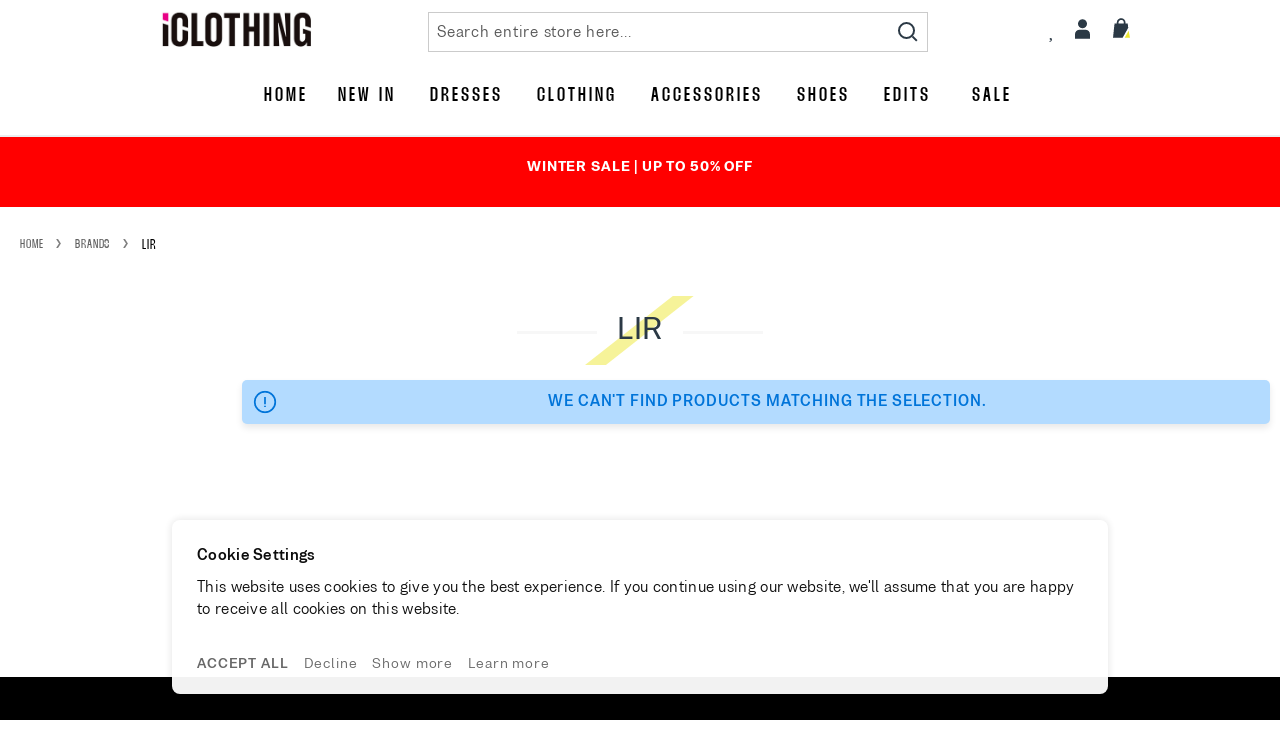

--- FILE ---
content_type: text/html; charset=UTF-8
request_url: https://www.iclothing.com/brands/lir
body_size: 27774
content:
<!doctype html>
<html lang="en">
    <head >
        <script src="https://cdn.jsdelivr.net/npm/hls.js@0.13.1/dist/hls.min.js" src_type="url"></script>
        <script>
    var LOCALE = 'en\u002DUS';
    var BASE_URL = 'https\u003A\u002F\u002Fwww.iclothing.com\u002F';
    var require = {
        'baseUrl': 'https\u003A\u002F\u002Fwww.iclothing.com\u002Fstatic\u002Fversion1766858951\u002Ffrontend\u002FLocal\u002Fmy\u002Dtheme\u002Fen_US'
    };</script>        <meta charset="utf-8"/>
<meta name="title" content="Lir"/>
<meta name="description" content="Shop fashion online. Irish owned and operated - welcome to the fabulous world of iCLOTHING! New styles added every week with next day delivery in the Repubilc and Northern Ireland. Plus with easy returns we take the hassle out of online shopping. Stocking the best of brands from around the world."/>
<meta name="robots" content="INDEX,FOLLOW"/>
<meta name="viewport" content="width=device-width, initial-scale=1"/>
<meta name="format-detection" content="telephone=no"/>
<title>Lir</title>
<link  rel="stylesheet" type="text/css"  media="all" href="https://www.iclothing.com/static/version1766858951/frontend/Local/my-theme/en_US/Swissup_FontAwesome/font-awesome-4.7.0/css/font-awesome.min.css" />
<link  rel="stylesheet" type="text/css"  media="all" href="https://www.iclothing.com/static/version1766858951/frontend/Local/my-theme/en_US/Swissup_FontAwesome5/fontawesome-free-5.15.4-web/css/all.min.css" />
<link  rel="stylesheet" type="text/css"  media="all" href="https://www.iclothing.com/static/version1766858951/frontend/Local/my-theme/en_US/mage/calendar.min.css" />
<link  rel="stylesheet" type="text/css"  media="all" href="https://www.iclothing.com/static/version1766858951/frontend/Local/my-theme/en_US/css/styles-m.min.css" />
<link  rel="stylesheet" type="text/css"  media="all" href="https://www.iclothing.com/static/version1766858951/frontend/Local/my-theme/en_US/jquery/uppy/dist/uppy-custom.min.css" />
<link  rel="stylesheet" type="text/css"  media="all" href="https://www.iclothing.com/static/version1766858951/frontend/Local/my-theme/en_US/Amasty_LibSwiperJs/vendor/swiper/swiper.min.css" />
<link  rel="stylesheet" type="text/css"  media="all" href="https://www.iclothing.com/static/version1766858951/frontend/Local/my-theme/en_US/Mageplaza_Core/css/owl.carousel.min.css" />
<link  rel="stylesheet" type="text/css"  media="all" href="https://www.iclothing.com/static/version1766858951/frontend/Local/my-theme/en_US/Mageplaza_Core/css/owl.theme.min.css" />
<link  rel="stylesheet" type="text/css"  media="all" href="https://www.iclothing.com/static/version1766858951/frontend/Local/my-theme/en_US/Mageplaza_BannerSlider/css/animate.min.css" />
<link  rel="stylesheet" type="text/css"  media="all" href="https://www.iclothing.com/static/version1766858951/frontend/Local/my-theme/en_US/Mageplaza_BannerSlider/css/style.min.css" />
<link  rel="stylesheet" type="text/css"  media="all" href="https://www.iclothing.com/static/version1766858951/frontend/Local/my-theme/en_US/StripeIntegration_Payments/css/wallets.min.css" />
<link  rel="stylesheet" type="text/css"  media="all" href="https://www.iclothing.com/static/version1766858951/frontend/Local/my-theme/en_US/Swissup_Attributepages/css/attributepages.min.css" />
<link  rel="stylesheet" type="text/css"  media="all" href="https://www.iclothing.com/static/version1766858951/frontend/Local/my-theme/en_US/Swissup_Attributepagesextend/css/attributepages.min.css" />
<link  rel="stylesheet" type="text/css"  media="all" href="https://www.iclothing.com/static/version1766858951/frontend/Local/my-theme/en_US/mage/gallery/gallery.min.css" />
<link  rel="stylesheet" type="text/css"  media="all" href="https://www.iclothing.com/static/version1766858951/frontend/Local/my-theme/en_US/Swissup_Lightboxpro/css/styles.min.css" />
<link  rel="stylesheet" type="text/css"  media="all" href="https://www.iclothing.com/static/version1766858951/frontend/Local/my-theme/en_US/Swissup_SeoCrossLinks/css/crosslinks.min.css" />
<link  rel="stylesheet" type="text/css"  media="all" href="https://www.iclothing.com/static/version1766858951/frontend/Local/my-theme/en_US/Swissup_Swiper/lib/swiper.min.css" />
<link  rel="stylesheet" type="text/css"  media="all" href="https://www.iclothing.com/static/version1766858951/frontend/Local/my-theme/en_US/Swissup_Testimonials/css/testimonials.min.css" />
<link  rel="stylesheet" type="text/css"  media="all" href="https://www.iclothing.com/static/version1766858951/frontend/Local/my-theme/en_US/Amasty_ShopbyBase/css/chosen/chosen.min.css" />
<link  rel="stylesheet" type="text/css"  media="all" href="https://www.iclothing.com/static/version1766858951/frontend/Local/my-theme/en_US/Anowave_Ec/css/ec.min.css" />
<link  rel="stylesheet" type="text/css"  media="screen and (min-width: 768px)" href="https://www.iclothing.com/static/version1766858951/frontend/Local/my-theme/en_US/css/styles-l.min.css" />
<link  rel="stylesheet" type="text/css"  media="print" href="https://www.iclothing.com/static/version1766858951/frontend/Local/my-theme/en_US/css/print.min.css" />
<link  rel="stylesheet" type="text/css"  media="screen" href="https://www.iclothing.com/static/version1766858951/frontend/Local/my-theme/en_US/css/commom-main.min.css" />
<link  rel="stylesheet" type="text/css"  media="screen" href="https://www.iclothing.com/static/version1766858951/frontend/Local/my-theme/en_US/css/category-view-custom.min.css" />
<script  type="text/javascript"  src="https://www.iclothing.com/static/version1766858951/frontend/Local/my-theme/en_US/requirejs/require.min.js"></script>
<script  type="text/javascript"  src="https://www.iclothing.com/static/version1766858951/frontend/Local/my-theme/en_US/requirejs-min-resolver.min.js"></script>
<script  type="text/javascript"  src="https://www.iclothing.com/static/version1766858951/frontend/Local/my-theme/en_US/mage/requirejs/mixins.min.js"></script>
<script  type="text/javascript"  src="https://www.iclothing.com/static/version1766858951/frontend/Local/my-theme/en_US/requirejs-config.min.js"></script>
<script  type="text/javascript"  src="https://www.iclothing.com/static/version1766858951/frontend/Local/my-theme/en_US/js/viewmodechange.min.js"></script>
<script  type="text/javascript"  src="https://www.iclothing.com/static/version1766858951/frontend/Local/my-theme/en_US/Anowave_Ec/js/ec.min.js"></script>
<script  type="text/javascript"  src="https://www.iclothing.com/static/version1766858951/frontend/Local/my-theme/en_US/Anowave_Ec4/js/ec4.min.js"></script>
<link  rel="preload" as="font" crossorigin="anonymous" href="https://www.iclothing.com/static/version1766858951/frontend/Local/my-theme/en_US/Swissup_FontAwesome/font-awesome-4.7.0/fonts/fontawesome-webfont.woff2?v=4.7.0" />
<link  rel="preload" as="font" crossorigin="anonymous" href="https://www.iclothing.com/static/version1766858951/frontend/Local/my-theme/en_US/fonts/barlowsemicondensed/v5/400-latin.woff2" />
<link  rel="preload" as="font" crossorigin="anonymous" href="https://www.iclothing.com/static/version1766858951/frontend/Local/my-theme/en_US/fonts/barlowsemicondensed/v5/600-latin.woff2" />
<link  rel="preload" as="font" crossorigin="anonymous" href="https://www.iclothing.com/static/version1766858951/frontend/Local/my-theme/en_US/fonts/mukta/v7/400-latin.woff2" />
<link  rel="preload" as="font" crossorigin="anonymous" href="https://www.iclothing.com/static/version1766858951/frontend/Local/my-theme/en_US/fonts/mukta/v7/700-latin.woff2" />
<link  rel="preload" href="fonts/BwNistaGrotesk/BwNistaGrotesk-Bold.ttf" />
<link  rel="preload" href="fonts/BwNistaGrotesk/BwNistaGrotesk-Black.ttf" />
<link  rel="preload" href="fonts/BwNistaGrotesk/BwNistaGrotesk-Regular.ttf" />
<link  rel="preload" href="fonts/Thunder/Thunder-BoldLC.ttf" />
<link  rel="preload" href="fonts/Thunder/Thunder-BlackLC.ttf" />
<link  rel="preload" href="fonts/Thunder/Thunder-LC.ttf" />
<link  rel="preload" href="fonts/Thunder/Thunder-MediumLC.ttf" />
<link  rel="preload" href="fonts/Thunder/Thunder-SemiBoldLC.ttf" />
<link  rel="preload" href="fonts/Thunder/Thunder-LightLC.ttf" />
<link  rel="icon" type="image/x-icon" href="https://www.iclothing.com/media/favicon/stores/1/iclo-new-placeholder-jpg-30_45.png" />
<link  rel="shortcut icon" type="image/x-icon" href="https://www.iclothing.com/media/favicon/stores/1/iclo-new-placeholder-jpg-30_45.png" />
<link rel="preconnect" href="https://www.google-analytics.com"><link rel="preconnect" href="https://www.googletagmanager.com"><script src="//cdn.segmentify.com/67442d88-7c08-40ef-8327-168557375db2/segmentify.js" charset="UTF-8" type="text/template" data-consent="cookieConsentGranted" nonce="eGU2N2x1YWo1eW90ZW05enp1ZGJzbmRrbzBtcW5xcHE="></script>
<link type="text/css" rel="stylesheet" media="screen" href="//cdn.segmentify.com/67442d88-7c08-40ef-8327-168557375db2/segmentify.css">
<link rel="stylesheet" href="//cdn.segmentify.com/67442d88-7c08-40ef-8327-168557375db2/search.css">
<script src="//cdn.segmentify.com/67442d88-7c08-40ef-8327-168557375db2/search.js" type="text/template" data-consent="cookieConsentGranted" nonce="eGU2N2x1YWo1eW90ZW05enp1ZGJzbmRrbzBtcW5xcHE="></script>

<!--JTAqBJeCaDQwQ9IwlTcUPboHsISZDzIk-->


            <script type="text/x-magento-init">
        {
            "*": {
                "Magento_PageCache/js/form-key-provider": {
                    "isPaginationCacheEnabled":
                        0                }
            }
        }
    </script>
<script data-ommit="true" nonce="eGU2N2x1YWo1eW90ZW05enp1ZGJzbmRrbzBtcW5xcHE=">

	window.dataLayer = window.dataLayer || [];

	window.AEC = window.AEC || {};

	AEC.Const = {"URL":"https://www.iclothing.com/","TIMING_CATEGORY_ADD_TO_CART":"Add To Cart Time","TIMING_CATEGORY_REMOVE_FROM_CART":"Remove From Cart Time","TIMING_CATEGORY_PRODUCT_CLICK":"Product Detail Click Time","TIMING_CATEGORY_CHECKOUT":"Checkout Time","TIMING_CATEGORY_CHECKOUT_STEP":"Checkout Step Tim","TIMING_CATEGORY_PRODUCT_WISHLIST":"Add to Wishlist Time","TIMING_CATEGORY_PRODUCT_COMPARE":"Add to Compare Time","VARIANT_DELIMITER":"-","VARIANT_DELIMITER_ATT":":","CHECKOUT_STEP_SHIPPING":1,"CHECKOUT_STEP_PAYMENT":2,"CHECKOUT_STEP_ORDER":3,"DIMENSION_SEARCH":18,"COOKIE_DIRECTIVE":true,"COOKIE_DIRECTIVE_ENGINE":1,"COOKIE_DIRECTIVE_SEGMENT_MODE":true,"COOKIE_DIRECTIVE_SEGMENT_MODE_EVENTS":["cookieConsentGranted","cookieConsentMarketingGranted","cookieConsentPreferencesGranted","cookieConsentAnalyticsGranted","cookieConsentUserdata","cookieConsentPersonalization"],"COOKIE_DIRECTIVE_CONSENT_GRANTED_EVENT":"cookieConsentGranted","COOKIE_DIRECTIVE_CONSENT_DECLINE_EVENT":"cookieConsentDeclined","COOKIE_DIRECTIVE_OVERRIDE_DECLINE":true,"CATALOG_CATEGORY_ADD_TO_CART_REDIRECT_EVENT":"catalogCategoryAddToCartRedirect"};

	AEC.Const.COOKIE_DIRECTIVE_CONSENT_GRANTED = AEC.CookieConsent.getConsent("cookieConsentGranted");

	Object.entries({"Message":{"confirm":false,"confirmRemoveTitle":"Are you sure?","confirmRemove":"Are you sure you would like to remove this item from the shopping cart?"},"storeName":"Default Store View","currencyCode":"EUR","useDefaultValues":false,"facebook":false,"tiktok":true,"SUPER":[],"CONFIGURABLE_SIMPLES":[],"BUNDLE":{"bundles":[],"options":[]},"localStorage":"true","summary":false,"reset":false,"tax":1,"simples":false}).forEach(([key,value]) => { AEC[key] = value; });
	
</script>
            <script type="text/plain" id="tiktok-pixel" data-ommit="true">
            (function(g,r,w,s,t,o){if(g.location.href.indexOf(t)>-1){a=r.createElement(w);a.async=1;a.src=s+o;e=r.getElementsByTagName("script")[0];e.parentNode.insertBefore(a,e)}})(window,document,'script','https://www.iclothing.com/media/js/','checkout','pixel_tiktok.js')        </script>
        <script nonce="eGU2N2x1YWo1eW90ZW05enp1ZGJzbmRrbzBtcW5xcHE=">
        
            AEC.CookieConsent.queue(() => 
            {
            	((script, head) => 
            	{
            		script.type = "text/javascript";
            		script.text = document.getElementById('tiktok-pixel').innerHTML;

            		head.appendChild(script);
                    
               	})(document.createElement("script"), document.getElementsByTagName("head")[0]);
            }, 
			"cookieConsentMarketingGranted");
            
        </script>
    
<script data-ommit="true" nonce="eGU2N2x1YWo1eW90ZW05enp1ZGJzbmRrbzBtcW5xcHE=">

    (summary => 
    {
    	if (summary)
    	{
        	let getSummary = (event) => 
        	{
            	AEC.Request.post("https:\/\/www.iclothing.com\/datalayer\/index\/cart\/",{ event:event }, (response) => 
            	{
                	dataLayer.push(response);
               	});
            };

            ['ec.cookie.remove.item.data','ec.cookie.update.item.data','ec.cookie.add.data'].forEach(event => 
            {
            	AEC.EventDispatcher.on(event, (event => 
            	{
                	return () => 
                	{
                    	setTimeout(() => { getSummary(event); }, 2000);
                    };
                })(event));
            });
    	}
    })(AEC.summary);
	
</script><script data-ommit="true" nonce="eGU2N2x1YWo1eW90ZW05enp1ZGJzbmRrbzBtcW5xcHE=">

    if ('undefined' !== typeof AEC && AEC.GA4)
    {
    	AEC.GA4.enabled = true;

    	    	
    	AEC.GA4.conversion_event = "purchase";

    	    	
    	AEC.GA4.currency = "EUR";

    	    	
    	AEC.GA4.quote = [];
    }
    
</script><script data-ommit="true" nonce="eGU2N2x1YWo1eW90ZW05enp1ZGJzbmRrbzBtcW5xcHE=">

		
	window.dataLayer = window.dataLayer || [];

	
		
    	function gtag()
    	{
    		dataLayer.push(arguments);
    	};

    	if (null === localStorage.getItem('consentMode'))
    	{
    		gtag('consent', 'default', {"ad_storage":"denied","analytics_storage":"denied","functionality_storage":"denied","personalization_storage":"denied","security_storage":"denied","ad_user_data":"denied","ad_personalization":"denied","wait_for_update":500});
    	}
    	else 
    	{
			
				gtag('consent', 'default', JSON.parse(localStorage.getItem('consentMode')));

			    	}
  
    
		
	var dataLayerTransport = (function()
	{
		var data = [];
		
		return {
			data:[],
			push: function(data)
			{
				this.data.push(data);
				
				return this;
			},
			serialize: function()
			{
				return this.data;
			}
		}	
	})();
	
</script>
		    <template data-consent="true">
        <div class="ec-gtm-cookie-directive" data-google="anowave gtm" data-check="1">
        	<div>
        		<div>
					        			<div>
        				<p><strong>Cookie Settings</strong></p>
        				<p>This website uses cookies to give you the best experience. If you continue using our website, we'll assume that you are happy to receive all cookies on this website.</p></p>
        			</div>
        			            			<div class="ec-gtm-cookie-directive-customize">
                			<div class="ec-gtm-cookie-directive-segments">
								                				<div>
                					<input type="checkbox" checked="checked" disabled />
                					<label>
										Essential cookies																			</label>
                					<a class="ec-gtm-cookie-directive-note-toggle" data-show="Learn more" data-hide="Hide">Learn more</a>
                					<div class="ec-gtm-cookie-directive-note">
                						<small>
											These cookies are essential so that you can move around the website and use its features. Without these cookies services you have asked for cannot be provided.																					</small>
                					</div>
                				</div>
                				                					<div>
                						<input type="checkbox" name="cookie[]" data-consent="cookieConsentMarketingGranted" value="cookieConsentMarketingGranted" id="consent_cookieConsentMarketingGranted" checked="checked" />
                						<label for="consent_cookieConsentMarketingGranted">
											Marketing cookies																					</label>
                						<a class="ec-gtm-cookie-directive-note-toggle" data-show="Learn more" data-hide="Hide">Learn more</a>
                						<div class="ec-gtm-cookie-directive-note">
                							<small>
												Marketing cookies are used to track visitors across websites. The intention is to display ads that are relevant and engaging for the individual user and thereby more valuable for publishers and third party advertisers.																							</small>
                						</div>
                					</div>
                				                					<div>
                						<input type="checkbox" name="cookie[]" data-consent="cookieConsentPreferencesGranted" value="cookieConsentPreferencesGranted" id="consent_cookieConsentPreferencesGranted" checked="checked" />
                						<label for="consent_cookieConsentPreferencesGranted">
											Preferences cookies																					</label>
                						<a class="ec-gtm-cookie-directive-note-toggle" data-show="Learn more" data-hide="Hide">Learn more</a>
                						<div class="ec-gtm-cookie-directive-note">
                							<small>
												Preference cookies enable a website to remember information that changes the way the website behaves or looks, like your preferred language or the region that you are in.																							</small>
                						</div>
                					</div>
                				                					<div>
                						<input type="checkbox" name="cookie[]" data-consent="cookieConsentAnalyticsGranted" value="cookieConsentAnalyticsGranted" id="consent_cookieConsentAnalyticsGranted" checked="checked" />
                						<label for="consent_cookieConsentAnalyticsGranted">
											Analytics cookies																					</label>
                						<a class="ec-gtm-cookie-directive-note-toggle" data-show="Learn more" data-hide="Hide">Learn more</a>
                						<div class="ec-gtm-cookie-directive-note">
                							<small>
												Statistic cookies help website owners to understand how visitors interact with websites by collecting and reporting information anonymously.																							</small>
                						</div>
                					</div>
                				                					<div>
                						<input type="checkbox" name="cookie[]" data-consent="cookieConsentUserdata" value="cookieConsentUserdata" id="consent_cookieConsentUserdata" checked="checked" />
                						<label for="consent_cookieConsentUserdata">
											Allow sending user data to Google for advertising purposes																					</label>
                						<a class="ec-gtm-cookie-directive-note-toggle" data-show="Learn more" data-hide="Hide">Learn more</a>
                						<div class="ec-gtm-cookie-directive-note">
                							<small>
												Sets consent for sending user data related to advertising to Google.																							</small>
                						</div>
                					</div>
                				                					<div>
                						<input type="checkbox" name="cookie[]" data-consent="cookieConsentPersonalization" value="cookieConsentPersonalization" id="consent_cookieConsentPersonalization" checked="checked" />
                						<label for="consent_cookieConsentPersonalization">
											Allow personalized advertising (remarketing)																					</label>
                						<a class="ec-gtm-cookie-directive-note-toggle" data-show="Learn more" data-hide="Hide">Learn more</a>
                						<div class="ec-gtm-cookie-directive-note">
                							<small>
												Sets consent for personalized advertising.																							</small>
                						</div>
                					</div>
                				                				<div data-consent-uuid-wrapper>
                    				<a class="ec-gtm-cookie-directive-note-toggle" data-show="Show consent details" data-hide="Close consent details">Show consent details</a>
                					<div class="ec-gtm-cookie-directive-note ec-gtm-cookie-directive-note-consent">
                						<small>
                    						<div>Your consent ID:</div>
                    						<div data-consent-uuid></div>
                						</small>
                					</div>
                    			</div>
                			</div>
                		</div>
        			        			<div>
        				        					<a class="action accept" data-confirm="THANK YOU">ACCEPT</a>
        				        				<a class="action accept-all" data-confirm="THANK YOU">ACCEPT ALL</a>
        				        					<a class="action decline">Decline</a>
        				        				        					<a class="action customize" data-show="Show more" data-hide="Show less">Show more</a>
        				        				        					<a class="action refuse" href="https://european-union.europa.eu/cookies_en" target="_blank">Learn more</a>
        				        				<a class="action close">
        					<svg xmlns="http://www.w3.org/2000/svg" width="24" height="24">
        						<path fill="#000000" d="M5.29289 5.29289C5.68342 4.90237 6.31658 4.90237 6.70711 5.29289L12 10.5858L17.2929 5.29289C17.6834 4.90237 18.3166 4.90237 18.7071 5.29289C19.0976 5.68342 19.0976 6.31658 18.7071 6.70711L13.4142 12L18.7071 17.2929C19.0976 17.6834 19.0976 18.3166 18.7071 18.7071C18.3166 19.0976 17.6834 19.0976 17.2929 18.7071L12 13.4142L6.70711 18.7071C6.31658 19.0976 5.68342 19.0976 5.29289 18.7071C4.90237 18.3166 4.90237 17.6834 5.29289 17.2929L10.5858 12L5.29289 6.70711C4.90237 6.31658 4.90237 5.68342 5.29289 5.29289Z"/>
        					</svg>
        				</a>
        			</div>
        		</div>
        	</div>
        </div>
    </template>

	<script data-ommit="true" nonce="eGU2N2x1YWo1eW90ZW05enp1ZGJzbmRrbzBtcW5xcHE=">

		AEC.CookieConsent.setReflect(consent => 
		{
			consent.updateConsent(() => 
			{
				document.dispatchEvent(new CustomEvent('ec.consent.update', 
				{
					detail: {}
				}));
			});
			
			document.addEventListener("DOMContentLoaded", () => 
			{
				consent.setWidget({"asses":[],"acquire":false,"options":{"display":0,"color":"#000000","colorEnd":"#000000"},"scheme":0,"nonce":"eGU2N2x1YWo1eW90ZW05enp1ZGJzbmRrbzBtcW5xcHE=","endpoints":{"type":"json","cookie":"https:\/\/www.iclothing.com\/datalayer\/index\/cookie\/","cookieContent":"https:\/\/www.iclothing.com\/datalayer\/index\/cookieContent\/","cookieConsent":"https:\/\/www.iclothing.com\/datalayer\/index\/cookieConsent\/"}}).getConsentDialog(dataLayer).finish();
			});
		}, 
		0);

	</script>

<script data-ommit="true" nonce="eGU2N2x1YWo1eW90ZW05enp1ZGJzbmRrbzBtcW5xcHE=">

	/* Dynamic remarketing */
	window.google_tag_params = window.google_tag_params || {};

	/* Default pagetype */
	window.google_tag_params.ecomm_pagetype = "home";

	/* Grouped products collection */
	window.G = [];

	/**
	 * Global revenue 
	 */
	window.revenue = 0;

	/**
	 * DoubleClick
	 */
	window.DoubleClick = 
	{
		DoubleClickRevenue:	 	0,
		DoubleClickTransaction: 0,
		DoubleClickQuantity: 	0
	};
	
	
	AEC.Cookie.visitor({"pageType":"category","pageName":"Lir","websiteCountry":"IE","websiteLanguage":"en_US","visitorLoginState":"Logged out","visitorLifetimeValue":0,"visitorExistingCustomer":"No","clientStatus":"Not client","page_top_category":"brands","page_mid_category":"lir","visitorType":"NOT LOGGED IN","currentStore":"Default Store View"}).push(dataLayer, false);
	
</script>
<script nonce="eGU2N2x1YWo1eW90ZW05enp1ZGJzbmRrbzBtcW5xcHE=" data-consent="cookieConsentGranted" type="text/template">(function(w,d,s,l,i){w[l]=w[l]||[];w[l].push({'gtm.start':
new Date().getTime(),event:'gtm.js'});var f=d.getElementsByTagName(s)[0],
j=d.createElement(s),dl=l!='dataLayer'?'&l='+l:'';j.async=true;j.nonce='eGU2N2x1YWo1eW90ZW05enp1ZGJzbmRrbzBtcW5xcHE=';j.src=
'https://www.googletagmanager.com/gtm.js?id='+i+dl;f.parentNode.insertBefore(j,f);
})(window,document,'script','dataLayer','GTM-WFNHPC');</script>
<!-- End Google Tag Manager -->

<script data-ommit="true" nonce="eGU2N2x1YWo1eW90ZW05enp1ZGJzbmRrbzBtcW5xcHE=">

    	
</script>
<script data-ommit="true" nonce="eGU2N2x1YWo1eW90ZW05enp1ZGJzbmRrbzBtcW5xcHE=">AEC.Bind.apply({"performance":false})</script>
<style>
	.ec-gtm-cookie-directive > div { background: #ffffff; color: #000000; -webkit-border-radius: 8px; -moz-border-radius: 8px; -ms-border-radius: 8px; -o-border-radius: 8px; border-radius: 8px;  }
    .ec-gtm-cookie-directive > div > div > div { padding-left: 0px; }
	.ec-gtm-cookie-directive > div > div > div a.action.accept,
    .ec-gtm-cookie-directive > div > div > div a.action.accept-all { color: #8bc53f; }
	.ec-gtm-cookie-directive > div > div > div a.action.refuse,
    .ec-gtm-cookie-directive > div > div > div a.action.customize { color: #000000; }
	.ec-gtm-cookie-directive > div > div > div .ec-gtm-cookie-directive-note-toggle { color: #8bc53f; }
    .ec-gtm-cookie-directive-segments { background: #ffffff; }
    .ec-gtm-cookie-directive-segments > div input[type="checkbox"] + label:before { border:1px solid #000000; }  
    .ec-gtm-cookie-directive .consent-logo { width: 0px; }
    
</style>    </head>
    <body data-container="body"
          data-mage-init='{"loaderAjax": {}, "loader": { "icon": "https://www.iclothing.com/static/version1766858951/frontend/Local/my-theme/en_US/images/loader-2.gif"}}'
        class="pl-thm-local pl-thm-local-my-theme lightboxpro-advanced page-with-filter swissup-ajaxsearch-loading page-products categorypath- category-default-category ambrand-index-index page-layout-2columns-left" id="html-body">
        <script>
    const actionUrl = 'https://www.iclothing.com/sorting/track/criterionPopularity';

    function publish(criterion) {
        let url = actionUrl + '?criterion=' + criterion;
        fetch(url, {
            method: "get",
        });
    }

    document.body.addEventListener("change", () => {
        const sorter = document.querySelectorAll('[data-role=sorter], #sorter')[0];
        if (sorter) {
            sorter.addEventListener(
                'click',
                function() {
                    setTimeout(function() {
                        publish(sorter.value)
                    }, 5000);
                });
        }
    });

    document.addEventListener("DOMContentLoaded", () => {
        const sorter = document.querySelectorAll('[data-role=sorter], #sorter')[0];
        publish(sorter.value);
    });
</script>    <script>
        window.segPageInf = {
            category: 'Other',
            subCategory: ''
        };
    </script>
        <script>
        window.segUserObject = {
            birthDate: "",
            email: "",
            emailPermission: false,
            fullName: "",
            gender: "",
            isLogin: false,
            isRegistered: false,
            memberSince: "",
            userId: ""
        };
    </script>
    
<script type="text/x-magento-init">
    {
        "*": {
            "Magento_PageBuilder/js/widget-initializer": {
                "config": {"[data-content-type=\"slider\"][data-appearance=\"default\"]":{"Magento_PageBuilder\/js\/content-type\/slider\/appearance\/default\/widget":false},"[data-content-type=\"map\"]":{"Magento_PageBuilder\/js\/content-type\/map\/appearance\/default\/widget":false},"[data-content-type=\"row\"]":{"Magento_PageBuilder\/js\/content-type\/row\/appearance\/default\/widget":false},"[data-content-type=\"tabs\"]":{"Magento_PageBuilder\/js\/content-type\/tabs\/appearance\/default\/widget":false},"[data-content-type=\"slide\"]":{"Magento_PageBuilder\/js\/content-type\/slide\/appearance\/default\/widget":{"buttonSelector":".pagebuilder-slide-button","showOverlay":"hover","dataRole":"slide"}},"[data-content-type=\"banner\"]":{"Magento_PageBuilder\/js\/content-type\/banner\/appearance\/default\/widget":{"buttonSelector":".pagebuilder-banner-button","showOverlay":"hover","dataRole":"banner"}},"[data-content-type=\"buttons\"]":{"Magento_PageBuilder\/js\/content-type\/buttons\/appearance\/inline\/widget":false},"[data-content-type=\"products\"][data-appearance=\"carousel\"]":{"Magento_PageBuilder\/js\/content-type\/products\/appearance\/carousel\/widget":false}},
                "breakpoints": {"desktop":{"label":"Desktop","stage":true,"default":true,"class":"desktop-switcher","icon":"Magento_PageBuilder::css\/images\/switcher\/switcher-desktop.svg","conditions":{"min-width":"1024px"},"options":{"products":{"default":{"slidesToShow":"5"}}}},"tablet":{"conditions":{"max-width":"1024px","min-width":"768px"},"options":{"products":{"default":{"slidesToShow":"4"},"continuous":{"slidesToShow":"3"}}}},"mobile":{"label":"Mobile","stage":true,"class":"mobile-switcher","icon":"Magento_PageBuilder::css\/images\/switcher\/switcher-mobile.svg","media":"only screen and (max-width: 768px)","conditions":{"max-width":"768px","min-width":"640px"},"options":{"products":{"default":{"slidesToShow":"3"}}}},"mobile-small":{"conditions":{"max-width":"640px"},"options":{"products":{"default":{"slidesToShow":"2"},"continuous":{"slidesToShow":"1"}}}}}            }
        }
    }
</script>

<div class="cookie-status-message" id="cookie-status">
    The store will not work correctly when cookies are disabled.</div>
<script type="text&#x2F;javascript">document.querySelector("#cookie-status").style.display = "none";</script>
<script type="text/x-magento-init">
    {
        "*": {
            "cookieStatus": {}
        }
    }
</script>

<script type="text/x-magento-init">
    {
        "*": {
            "mage/cookies": {
                "expires": null,
                "path": "\u002F",
                "domain": ".www.iclothing.com",
                "secure": true,
                "lifetime": "2592000"
            }
        }
    }
</script>
    <noscript>
        <div class="message global noscript">
            <div class="content">
                <p>
                    <strong>JavaScript seems to be disabled in your browser.</strong>
                    <span>
                        For the best experience on our site, be sure to turn on Javascript in your browser.                    </span>
                </p>
            </div>
        </div>
    </noscript>

<script>
    window.cookiesConfig = window.cookiesConfig || {};
    window.cookiesConfig.secure = true;
</script><script>    require.config({
        map: {
            '*': {
                wysiwygAdapter: 'mage/adminhtml/wysiwyg/tiny_mce/tinymce5Adapter'
            }
        }
    });</script><script>    require.config({
        paths: {
            googleMaps: 'https\u003A\u002F\u002Fmaps.googleapis.com\u002Fmaps\u002Fapi\u002Fjs\u003Fv\u003D3.53\u0026key\u003D'
        },
        config: {
            'Magento_PageBuilder/js/utils/map': {
                style: '',
            },
            'Magento_PageBuilder/js/content-type/map/preview': {
                apiKey: '',
                apiKeyErrorMessage: 'You\u0020must\u0020provide\u0020a\u0020valid\u0020\u003Ca\u0020href\u003D\u0027https\u003A\u002F\u002Fwww.iclothing.com\u002Fadminhtml\u002Fsystem_config\u002Fedit\u002Fsection\u002Fcms\u002F\u0023cms_pagebuilder\u0027\u0020target\u003D\u0027_blank\u0027\u003EGoogle\u0020Maps\u0020API\u0020key\u003C\u002Fa\u003E\u0020to\u0020use\u0020a\u0020map.'
            },
            'Magento_PageBuilder/js/form/element/map': {
                apiKey: '',
                apiKeyErrorMessage: 'You\u0020must\u0020provide\u0020a\u0020valid\u0020\u003Ca\u0020href\u003D\u0027https\u003A\u002F\u002Fwww.iclothing.com\u002Fadminhtml\u002Fsystem_config\u002Fedit\u002Fsection\u002Fcms\u002F\u0023cms_pagebuilder\u0027\u0020target\u003D\u0027_blank\u0027\u003EGoogle\u0020Maps\u0020API\u0020key\u003C\u002Fa\u003E\u0020to\u0020use\u0020a\u0020map.'
            },
        }
    });</script><script>
    require.config({
        shim: {
            'Magento_PageBuilder/js/utils/map': {
                deps: ['googleMaps']
            }
        }
    });</script>
    <script type="text/x-magento-init">
        {
            "*": {
                "Amasty_InvisibleCaptcha/js/action/am-recaptcha-configure": {
                    "formsToProtect": "form\u005Baction\u002A\u003D\u0022customer\u002Faccount\u002Fcreatepost\u0022\u005D",
                    "isEnabledOnPayments": "",
                    "checkoutRecaptchaValidateUrl": "https://www.iclothing.com/amcapthca/checkout/validate/",
                    "invisibleCaptchaCustomForm": "-1",
                    "recaptchaConfig": {
                        "lang": "hl\u003Den",
                        "theme": "light",
                        "badge": "bottomright",
                        "sitekey": "6LeVzEYqAAAAAG2Ohjn0AULR7_MhoQuVYjP07qE1",
                        "size": "normal",
                        "isInvisible": false,
                        "recaptchaVersion": 2                    },
                    "reCaptchaErrorMessage": "Prove you are not a robot"
                 }
            }
        }
    </script>

            <script>
            // Fix to prevent 'no reCaptcha Token' error while slow site loading.
            // Submit button should catch am-captcha.js initialization8 first
            (function () {
                if (document.readyState === 'loading') {
                    document.addEventListener('DOMContentLoaded', onReadyStateListener);
                } else {
                    onReadyState();
                }

                function onReadyStateListener() {
                    onReadyState();
                }

                function onReadyState (formsOnPage) {
                    if (typeof formsOnPage === 'undefined') {
                        let formsToProtect = "form\u005Baction\u002A\u003D\u0022customer\u002Faccount\u002Fcreatepost\u0022\u005D";
                        let forms = formsToProtect.split(',');

                        formsOnPage = [];
                        forms.forEach(form => {
                            let existingForm = form ? document.querySelectorAll(form) : [];

                            if (existingForm.length) {
                                formsOnPage.push(existingForm);
                            }
                        })
                    }

                    formsOnPage.forEach(form => {
                        let submit = form[0].querySelector('[type="submit"]');
                        if (submit) {
                            let isAlreadyDisabled = submit.getAttribute('disabled');

                            if (!isAlreadyDisabled) {
                                submit.setAttribute('disabled', true);
                                submit.setAttribute('am-captcha-protect', true);
                            }
                        }
                    })
                }

                                window.addEventListener('amform-elements-rendered', function (event) {
                    onReadyState([event.detail.form]);
                });
                window.addEventListener('am-recaptcha-submit-event', function (event) {
                    onReadyState([event.detail.form]);
                });
                            })();
        </script>
    <!-- Google Tag Manager (noscript) -->
<noscript><iframe src="https://www.googletagmanager.com/ns.html?id=GTM-WFNHPC"
height="0" width="0" style="display:none;visibility:hidden"></iframe></noscript>
<!-- End Google Tag Manager (noscript) --><link rel="stylesheet" property="stylesheet" type="text/css" href="https://www.iclothing.com/media/swissup/argento/force/css/admin_backend.css?version=1711311677" media="all" /><style>@media screen and (min-width: 768px) {.page-main {max-width: none;}}</style><style>@media screen and (min-width: 640px) {body[class].page-products .products-grid .product-item, body[class] .products-grid .product-item, body[class].wishlist-index-index .products-grid .product-item, body[class] .block.widget .products-grid .product-item { width: calc(100% / 2 - 6px - 0.1px) }body[class] .column.main .products-grid .product-item:nth-child(n) { margin: 0 0 6px 6px }}
@media screen and (min-width: 1024px) {body[class].page-products .products-grid .product-item, body[class] .products-grid .product-item, body[class].wishlist-index-index .products-grid .product-item, body[class] .block.widget .products-grid .product-item { width: calc(100% / 3 - 0px - 0.1px) }body[class] .column.main .products-grid .product-item:nth-child(n) { margin: 0 0 0px 0px }}
@media screen and (min-width: 1259px) {body[class].page-products .products-grid .product-item, body[class] .products-grid .product-item, body[class].wishlist-index-index .products-grid .product-item, body[class] .block.widget .products-grid .product-item { width: calc(100% / 3 - 0px - 0.1px) }body[class] .column.main .products-grid .product-item:nth-child(n) { margin: 0 0 0px 0px }}
@media screen and (min-width: 1440px) {body[class].page-products .products-grid .product-item, body[class] .products-grid .product-item, body[class].wishlist-index-index .products-grid .product-item, body[class] .block.widget .products-grid .product-item { width: calc(100% / 4 - 0px - 0.1px) }body[class] .column.main .products-grid .product-item:nth-child(n) { margin: 0 0 0px 0px }}
@media screen and (min-width: 1920px) {body[class].page-products .products-grid .product-item, body[class] .products-grid .product-item, body[class].wishlist-index-index .products-grid .product-item, body[class] .block.widget .products-grid .product-item { width: calc(100% / 4 - 0px - 0.1px) }body[class] .column.main .products-grid .product-item:nth-child(n) { margin: 0 0 0px 0px }}
@media screen and (min-width: 2560px) {body[class].page-products .products-grid .product-item, body[class] .products-grid .product-item, body[class].wishlist-index-index .products-grid .product-item, body[class] .block.widget .products-grid .product-item { width: calc(100% / 4 - 0px - 0.1px) }body[class] .column.main .products-grid .product-item:nth-child(n) { margin: 0 0 0px 0px }}
</style><div class="page-wrapper"><header class="page-header configurable"><div class="panel wrapper"><div class="panel header flex-row"><div class="flex-col-right md-flex">                    <div class="switcher currency switcher-currency" id="switcher-currency">
        <strong class="label switcher-label"><span>Currency</span></strong>
        <div class="actions dropdown options switcher-options">
            <div class="action toggle switcher-trigger"
                 id="switcher-currency-trigger"
                 data-mage-init='{"dropdown":{}}'
                 data-toggle="dropdown"
                 data-trigger-keypress-button="true">
                <strong class="language-EUR">
                    <span>EUR</span>
                </strong>
            </div>
            <ul class="dropdown switcher-dropdown" data-target="dropdown">
                                                            <li class="currency-GBP switcher-option">
                            <a href="#" data-post='{"action":"https:\/\/www.iclothing.com\/directory\/currency\/switch\/","data":{"currency":"GBP"}}'>GBP - British Pound</a>
                        </li>
                                                                                    </ul>
        </div>
    </div>
</div></div></div><div class="header wrapper"><div class="header content flex-row"><div class="flex-col-right flex-grow-none"><span data-action="toggle-nav" class="action nav-toggle"><span>Toggle Nav</span></span>
<a class="logo" href="https://www.iclothing.com/" title="Iclothing">
        <img src="https://www.iclothing.com/media/logo/stores/1/ic-logo_1.jpg"
         title="Iclothing"
         alt="Iclothing"
         width="161"         height="32"    />
</a>
</div><div class="flex-col-center flex-grow-none"><div class="block block-search">
    <div class="block block-title"><strong>Search</strong></div>
    <div class="block block-content">
        <form class="form minisearch" id="search_mini_form"
              action="https://www.iclothing.com/search/" method="get">
                        <div class="field search">
                <label class="label" for="search" data-role="minisearch-label">
                    <span>Search</span>
                </label>
                <div class="control">
                    <input id="search"
                           data-mage-init='{
                            "quickSearch": {
                                "formSelector": "#search_mini_form",
                                "url": "https://www.iclothing.com/search/ajax/suggest/",
                                "destinationSelector": "#search_autocomplete",
                                "minSearchLength": "3"
                            }
                        }'
                           type="text"
                           name="q"
                           value=""
                           placeholder="Search&#x20;entire&#x20;store&#x20;here..."
                           class="input-text"
                           maxlength="128"
                           role="combobox"
                           aria-haspopup="false"
                           aria-autocomplete="both"
                           autocomplete="off"
                           aria-expanded="false"/>
                    <div id="search_autocomplete" class="search-autocomplete"></div>
                    <div class="nested">
    <a class="action advanced" href="https://www.iclothing.com/catalogsearch/advanced/" data-action="advanced-search">
        Advanced Search    </a>
</div>
                </div>
            </div>
            <div class="actions">
                <button type="submit"
                        title="Search"
                        class="action search"
                        aria-label="Search"
                >
                    <span>Search</span>
                </button>
            </div>
        </form>
    </div>
</div>
</div><div class="flex-col-left md-flex"><div class="wishlist">
    <a href="https://www.iclothing.com/wishlist/"
       title="My Wish List">
       <i class="icon"></i>
       <span class="text">My Wish List</span>
   </a>
</div>

<div data-block="minicart" class="minicart-wrapper">
    <a class="action showcart" href="https://www.iclothing.com/checkout/cart/"
       data-bind="scope: 'minicart_content'">
        <span class="text">My Cart</span>
        <span class="counter qty empty"
              data-bind="css: { empty: !!getCartParam('summary_count') == false && !isLoading() },
               blockLoader: isLoading">
            <span class="counter-number">
                <!-- ko if: getCartParam('summary_count') -->
                <!-- ko text: getCartParam('summary_count').toLocaleString(window.LOCALE) --><!-- /ko -->
                <!-- /ko -->
            </span>
            <span class="counter-label">
            <!-- ko if: getCartParam('summary_count') -->
                <!-- ko text: getCartParam('summary_count').toLocaleString(window.LOCALE) --><!-- /ko -->
                <!-- ko i18n: 'items' --><!-- /ko -->
            <!-- /ko -->
            </span>
        </span>
    </a>
            <div class="block block-minicart"
             data-role="dropdownDialog"
             data-mage-init='{"dropdownDialog":{
                "appendTo":"[data-block=minicart]",
                "triggerTarget":".showcart",
                "timeout": "2000",
                "closeOnMouseLeave": false,
                "closeOnEscape": true,
                "triggerClass":"active",
                "parentClass":"active",
                "buttons":[]}}'>
            <div id="minicart-content-wrapper" data-bind="scope: 'minicart_content'">
                <!-- ko template: getTemplate() --><!-- /ko -->
            </div>
                    </div>
        <script>window.checkout = {"shoppingCartUrl":"https:\/\/www.iclothing.com\/checkout\/cart\/","checkoutUrl":"https:\/\/www.iclothing.com\/checkout\/","updateItemQtyUrl":"https:\/\/www.iclothing.com\/checkout\/sidebar\/updateItemQty\/","removeItemUrl":"https:\/\/www.iclothing.com\/checkout\/sidebar\/removeItem\/","imageTemplate":"Magento_Catalog\/product\/image_with_borders","baseUrl":"https:\/\/www.iclothing.com\/","minicartMaxItemsVisible":5,"websiteId":"1","maxItemsToDisplay":10,"storeId":"1","storeGroupId":"1","customerLoginUrl":"https:\/\/www.iclothing.com\/customer\/account\/login\/referer\/aHR0cHM6Ly93d3cuaWNsb3RoaW5nLmNvbS9icmFuZHMvbGly\/","isRedirectRequired":false,"autocomplete":"off","captcha":{"user_login":{"isCaseSensitive":false,"imageHeight":50,"imageSrc":"","refreshUrl":"https:\/\/www.iclothing.com\/captcha\/refresh\/","isRequired":false,"timestamp":1768670050}}}</script>    <script type="text/x-magento-init">
    {
        "[data-block='minicart']": {
            "Magento_Ui/js/core/app": {"components":{"minicart_content":{"children":{"subtotal.container":{"children":{"subtotal":{"children":{"subtotal.totals":{"config":{"display_cart_subtotal_incl_tax":1,"display_cart_subtotal_excl_tax":0,"template":"Magento_Tax\/checkout\/minicart\/subtotal\/totals"},"children":{"subtotal.totals.msrp":{"component":"Magento_Msrp\/js\/view\/checkout\/minicart\/subtotal\/totals","config":{"displayArea":"minicart-subtotal-hidden","template":"Magento_Msrp\/checkout\/minicart\/subtotal\/totals"}}},"component":"Magento_Tax\/js\/view\/checkout\/minicart\/subtotal\/totals"}},"component":"uiComponent","config":{"template":"Magento_Checkout\/minicart\/subtotal"}},"payment_method_messaging_element_minicart":{"component":"StripeIntegration_Payments\/js\/view\/checkout\/cart\/payment_method_messaging_element_minicart","config":{"template":"StripeIntegration_Payments\/checkout\/cart\/payment_method_messaging_element_minicart","selector":"payment-method-messaging-element-minicart"}}},"component":"uiComponent","config":{"displayArea":"subtotalContainer"}},"item.renderer":{"component":"Magento_Checkout\/js\/view\/cart-item-renderer","config":{"displayArea":"defaultRenderer","template":"Magento_Checkout\/minicart\/item\/default"},"children":{"item.image":{"component":"Magento_Catalog\/js\/view\/image","config":{"template":"Magento_Catalog\/product\/image","displayArea":"itemImage"}},"checkout.cart.item.price.sidebar":{"component":"uiComponent","config":{"template":"Magento_Checkout\/minicart\/item\/price","displayArea":"priceSidebar"}}}},"extra_info":{"component":"uiComponent","config":{"displayArea":"extraInfo"}},"promotion":{"component":"uiComponent","config":{"displayArea":"promotion"}}},"config":{"itemRenderer":{"default":"defaultRenderer","simple":"defaultRenderer","virtual":"defaultRenderer"},"template":"Magento_Checkout\/minicart\/content","renderTemplate":null,"tracks":{"renderTemplate":true}},"component":"Magento_Checkout\/js\/view\/minicart"}},"types":[]}        },
        "*": {
            "Magento_Ui/js/block-loader": "https\u003A\u002F\u002Fwww.iclothing.com\u002Fstatic\u002Fversion1766858951\u002Ffrontend\u002FLocal\u002Fmy\u002Dtheme\u002Fen_US\u002Fimages\u002Floader\u002D1.gif"
        }
    }
    </script>
</div>
<div class="switcher customer switcher-customer" data-ui-id="customer-switcher" id="switcher-customer">
    <strong class="label switcher-label"><span>My Account</span></strong>
    <div class="actions dropdown options switcher-options">
        <div class="action toggle switcher-trigger"
             id="switcher-customer-trigger"
             data-mage-init='{"dropdown":{}}'
             data-toggle="dropdown"
             data-trigger-keypress-button="true">
            <a class="link"
               href="https://www.iclothing.com/customer/account/"
               title="My Account">
                <i class="icon"></i>
                 
            </a>
        </div>
        <ul class="dropdown switcher-dropdown"><li><a href="https://www.iclothing.com/customer/account/" id="id7OdLo9hh" >My Account</a></li><li class="link wishlist" data-bind="scope: 'wishlist'">
    <a href="https://www.iclothing.com/wishlist/">My Wish List        <!-- ko if: wishlist().counter -->
        <span data-bind="text: wishlist().counter" class="counter qty"></span>
        <!-- /ko -->
    </a>
</li>
<script type="text/x-magento-init">
    {
        "*": {
            "Magento_Ui/js/core/app": {
                "components": {
                    "wishlist": {
                        "component": "Magento_Wishlist/js/view/wishlist"
                    }
                }
            }
        }
    }

</script>
<li class="link authorization-link" data-label="or">
    <a href="https://www.iclothing.com/customer/account/login/referer/aHR0cHM6Ly93d3cuaWNsb3RoaW5nLmNvbS9icmFuZHMvbGly/"        >Sign In</a>
</li>
<li><a href="https://www.iclothing.com/mageworx_giftcards/account/cardlist/" id="idLSYR8jdK" >My Gift Cards List</a></li></ul>    </div>
</div>
</div></div></div><div class="header wrapper last"><div class="header bottom flex-row"><div class="flex-col-center">    <div class="sections nav-sections">
                <div class="section-items nav-sections-items"
             data-mage-init='{"tabs":{"openedState":"active"}}'>
                                            <div class="section-item-title nav-sections-item-title"
                     data-role="collapsible">
                    <a class="nav-sections-item-switch"
                       data-toggle="switch" href="#store.menu">
                        Menu                    </a>
                </div>
                <div class="section-item-content nav-sections-item-content"
                     id="store.menu"
                     data-role="content">
                    
<nav class="swissup-navigationpro navpro navigation orientation-horizontal dropdown-level0-stick-center dropdown-right dropdown-bottom navpro-transformable navpro-effect-none"
    data-action="navigation">
    <ul id="navpro-topnav"
        class="navpro-menu navpro-nowrap justify-center"
        data-mage-init-lazy='{"navpro":{"level0":{"position":{"my":"center top","at":"center bottom"}},"position":{"my":"left top","at":"right top"}}}'
        >
        <li  class="li-item level0 nav-1 size-fullwidth first level-top navpro-home"><a href="https://www.iclothing.com/" class="level-top"><span>Home</span></a></li><li  class="li-item level0 nav-2 size-fullwidth category-item level-top parent"><a href="https://www.iclothing.com/new-in" class="level-top"><span>New In</span></a><div class="navpro-dropdown navpro-dropdown-level1 size-fullwidth" data-level="0"><div class="navpro-dropdown-inner"><div class="navpro-row gutters"><div class="navpro-col navpro-col-9"><ul class="children multicolumn multicolumn-4" data-columns="4"><li  class="li-item level1 nav-2-1 size-small first parent-expanded"><a href="https://www.iclothing.com/new-in" class="">
    <span>Shop All New In</span>
    
</a>
</li><li  class="li-item level1 nav-2-2 size-small category-item parent-expanded"><a href="https://www.iclothing.com/new-in/footwear" class="">
    <span>Footwear</span>
    
</a>
</li><li  class="li-item level1 nav-2-3 size-small category-item parent-expanded"><a href="https://www.iclothing.com/new-in/back-in-stock" class="">
    <span>Back In Stock</span>
    
</a>
</li><li  class="li-item level1 nav-2-4 size-small category-item last parent-expanded"><a href="https://www.iclothing.com/new-in/new-in-dresses" class="">
    <span>New In Dresses </span>
    
</a>
</li></ul></div><div class="navpro-col navpro-col-3"><div style="overflow: hidden; max-height: 350px;">
    
</div></div></div></div><span class="navpro-shevron"></span></div></li><li  class="li-item level0 nav-3 size-fullwidth category-item level-top parent"><a href="https://www.iclothing.com/dresses" class="level-top"><span>Dresses</span></a><div class="navpro-dropdown navpro-dropdown-level1 size-fullwidth" data-level="0"><div class="navpro-dropdown-inner"><div class="navpro-row gutters"><div class="navpro-col navpro-col-9"><ul class="children multicolumn multicolumn-4" data-columns="4"><li  class="li-item level1 nav-3-1 size-small first parent-expanded"><a href="https://www.iclothing.com/dresses" class="">
    <span>Shop All Dresses</span>
    
</a>
</li><li  class="li-item level1 nav-3-2 size-small category-item parent-expanded"><a href="https://www.iclothing.com/dresses/midi-dresses" class="">
    <span>Midi Dresses</span>
    
</a>
</li><li  class="li-item level1 nav-3-3 size-small category-item parent-expanded"><a href="https://www.iclothing.com/dresses/maxi-dresses" class="">
    <span>Maxi Dresses</span>
    
</a>
</li><li  class="li-item level1 nav-3-4 size-small category-item parent-expanded"><a href="https://www.iclothing.com/dresses/occasion-dresses" class="">
    <span>Occasion Dresses</span>
    
</a>
</li><li  class="li-item level1 nav-3-5 size-small category-item parent-expanded"><a href="https://www.iclothing.com/dresses/day-dresses" class="">
    <span>Day Dresses</span>
    
</a>
</li><li  class="li-item level1 nav-3-6 size-small category-item parent-expanded"><a href="https://www.iclothing.com/dresses/short-dresses" class="">
    <span>Short Dresses</span>
    
</a>
</li><li  class="li-item level1 nav-3-7 size-small category-item parent-expanded"><a href="https://www.iclothing.com/dresses/shirt-dresses" class="">
    <span>Shirt Dresses</span>
    
</a>
</li><li  class="li-item level1 nav-3-8 size-small category-item parent-expanded"><a href="https://www.iclothing.com/dresses/floral-dresses" class="">
    <span>Floral Dresses</span>
    
</a>
</li><li  class="li-item level1 nav-3-9 size-small category-item parent-expanded"><a href="https://www.iclothing.com/dresses/long-sleeve-dresses" class="">
    <span>Long Sleeve Dresses</span>
    
</a>
</li><li  class="li-item level1 nav-3-10 size-small category-item parent-expanded"><a href="https://www.iclothing.com/dresses/summer-dresses-1" class="">
    <span>Summer Dresses</span>
    
</a>
</li><li  class="li-item level1 nav-3-11 size-small category-item parent-expanded"><a href="https://www.iclothing.com/dresses/wrap-dresses" class="">
    <span>Wrap Dresses</span>
    
</a>
</li><li  class="li-item level1 nav-3-12 size-small category-item parent-expanded"><a href="https://www.iclothing.com/dresses/jumper-dresses" class="">
    <span>Jumper Dresses</span>
    
</a>
</li><li  class="li-item level1 nav-3-13 size-small category-item parent-expanded"><a href="https://www.iclothing.com/dresses/sequin-dresses" class="">
    <span>Sequin Dresses</span>
    
</a>
</li><li  class="li-item level1 nav-3-14 size-small category-item last parent-expanded"><a href="https://www.iclothing.com/dresses/slip-dresses" class="">
    <span>Slip Dresses </span>
    
</a>
</li></ul></div><div class="navpro-col navpro-col-3"><div style="overflow: hidden; max-height: 350px;">
    
</div></div></div></div><span class="navpro-shevron"></span></div></li><li  class="li-item level0 nav-4 size-fullwidth category-item level-top parent"><a href="https://www.iclothing.com/clothing" class="level-top"><span>Clothing</span></a><div class="navpro-dropdown navpro-dropdown-level1 size-fullwidth" data-level="0"><div class="navpro-dropdown-inner"><div class="navpro-row gutters"><div class="navpro-col navpro-col-9"><ul class="children multicolumn multicolumn-4" data-columns="4"><li  class="li-item level1 nav-4-1 size-small category-item first parent-expanded"><a href="https://www.iclothing.com/clothing/tops" class="">
    <span>Tops</span>
    
</a>
<div class="navpro-dropdown-expanded navpro-dropdown-level2 size-small" data-level="1"><div class="navpro-dropdown-inner"><div class="navpro-row gutters"><div class="navpro-col navpro-col-12"><ul class="children" data-columns="1"><li  class="li-item level2 nav-4-1-1 size-small category-item first"><a href="https://www.iclothing.com/clothing/tops/t-shirts" class=""><span>T-shirts</span></a></li><li  class="li-item level2 nav-4-1-2 size-small category-item"><a href="https://www.iclothing.com/clothing/tops/stripe-tops" class=""><span>Stripe Tops</span></a></li><li  class="li-item level2 nav-4-1-3 size-small category-item"><a href="https://www.iclothing.com/clothing/tops/shirts-and-blouses" class=""><span>Shirts and Blouses</span></a></li><li  class="li-item level2 nav-4-1-4 size-small category-item"><a href="https://www.iclothing.com/clothing/tops/denim-shirts" class=""><span>Denim Shirts </span></a></li><li  class="li-item level2 nav-4-1-5 size-small category-item"><a href="https://www.iclothing.com/clothing/tops/long-sleeve-tops" class=""><span>Long Sleeve Tops</span></a></li><li  class="li-item level2 nav-4-1-6 size-small category-item"><a href="https://www.iclothing.com/clothing/tops/vests-camis" class=""><span>Vests &amp; Camis</span></a></li><li  class="li-item level2 nav-4-1-7 size-small category-item"><a href="https://www.iclothing.com/clothing/tops/dressy-tops" class=""><span>Dressy Tops </span></a></li><li  class="li-item level2 nav-4-1-8 size-small category-item"><a href="https://www.iclothing.com/clothing/tops/casual-tops" class=""><span>Casual Tops</span></a></li><li  class="li-item level2 nav-4-1-9 size-small category-item last"><a href="https://www.iclothing.com/clothing/tops/summer-tops" class=""><span>Summer Tops</span></a></li></ul></div></div></div></div></li><li  class="li-item level1 nav-4-2 size-small category-item parent-expanded"><a href="https://www.iclothing.com/clothing/jumpers-cardigans" class="">
    <span>Jumpers & Cardigans</span>
    
</a>
<div class="navpro-dropdown-expanded navpro-dropdown-level2 size-small" data-level="1"><div class="navpro-dropdown-inner"><div class="navpro-row gutters"><div class="navpro-col navpro-col-12"><ul class="children" data-columns="1"><li  class="li-item level2 nav-4-2-1 size-small category-item first"><a href="https://www.iclothing.com/clothing/jumpers-cardigans/cardigans" class=""><span>Cardigans</span></a></li><li  class="li-item level2 nav-4-2-2 size-small category-item"><a href="https://www.iclothing.com/clothing/jumpers-cardigans/jumpers" class=""><span>Jumpers</span></a></li><li  class="li-item level2 nav-4-2-3 size-small category-item"><a href="https://www.iclothing.com/clothing/jumpers-cardigans/vest-jumper" class=""><span>Vest Jumper</span></a></li><li  class="li-item level2 nav-4-2-4 size-small category-item"><a href="https://www.iclothing.com/clothing/jumpers-cardigans/sweatshirts" class=""><span>Sweatshirts</span></a></li><li  class="li-item level2 nav-4-2-5 size-small category-item"><a href="https://www.iclothing.com/clothing/jumpers-cardigans/doffy-knitwear" class=""><span>Doffy Knitwear </span></a></li><li  class="li-item level2 nav-4-2-6 size-small category-item last"><a href="https://www.iclothing.com/clothing/jumpers-cardigans/fleeces" class=""><span>Fleeces</span></a></li></ul></div></div></div></div></li><li  class="li-item level1 nav-4-3 size-small category-item parent-expanded"><a href="https://www.iclothing.com/clothing/coats-jackets" class="">
    <span>Coats & Jackets</span>
    
</a>
<div class="navpro-dropdown-expanded navpro-dropdown-level2 size-small" data-level="1"><div class="navpro-dropdown-inner"><div class="navpro-row gutters"><div class="navpro-col navpro-col-12"><ul class="children" data-columns="1"><li  class="li-item level2 nav-4-3-1 size-small category-item first"><a href="https://www.iclothing.com/clothing/coats-jackets/trench-coats" class=""><span>Trench Coats</span></a></li><li  class="li-item level2 nav-4-3-2 size-small category-item"><a href="https://www.iclothing.com/clothing/coats-jackets/blazers" class=""><span>Blazers</span></a></li><li  class="li-item level2 nav-4-3-3 size-small category-item"><a href="https://www.iclothing.com/clothing/coats-jackets/gilets" class=""><span>Gilets</span></a></li><li  class="li-item level2 nav-4-3-4 size-small category-item"><a href="https://www.iclothing.com/clothing/coats-jackets/padded-jacket" class=""><span>Padded Jacket</span></a></li><li  class="li-item level2 nav-4-3-5 size-small category-item"><a href="https://www.iclothing.com/clothing/coats-jackets/coatigan" class=""><span>Coatigan</span></a></li><li  class="li-item level2 nav-4-3-6 size-small category-item"><a href="https://www.iclothing.com/clothing/coats-jackets/coats" class=""><span>Coats</span></a></li><li  class="li-item level2 nav-4-3-7 size-small category-item"><a href="https://www.iclothing.com/clothing/coats-jackets/biker-jackets" class=""><span>Biker Jackets</span></a></li><li  class="li-item level2 nav-4-3-8 size-small category-item"><a href="https://www.iclothing.com/clothing/coats-jackets/denim-jackets" class=""><span>Denim Jackets</span></a></li><li  class="li-item level2 nav-4-3-9 size-small category-item"><a href="https://www.iclothing.com/clothing/coats-jackets/raincoat" class=""><span>Raincoat</span></a></li><li  class="li-item level2 nav-4-3-10 size-small category-item"><a href="https://www.iclothing.com/clothing/coats-jackets/teddy-jackets" class=""><span>Teddy Jackets</span></a></li><li  class="li-item level2 nav-4-3-11 size-small category-item"><a href="https://www.iclothing.com/clothing/coats-jackets/faux-fur-jackets" class=""><span>Faux Fur Jackets</span></a></li><li  class="li-item level2 nav-4-3-12 size-small category-item"><a href="https://www.iclothing.com/clothing/coats-jackets/shackets" class=""><span>Shackets</span></a></li><li  class="li-item level2 nav-4-3-13 size-small category-item last"><a href="https://www.iclothing.com/clothing/coats-jackets/parkas-1" class=""><span>Parkas</span></a></li></ul></div></div></div></div></li><li  class="li-item level1 nav-4-4 size-small category-item parent-expanded"><a href="https://www.iclothing.com/clothing/trousers" class="">
    <span>Trousers</span>
    
</a>
<div class="navpro-dropdown-expanded navpro-dropdown-level2 size-small" data-level="1"><div class="navpro-dropdown-inner"><div class="navpro-row gutters"><div class="navpro-col navpro-col-12"><ul class="children" data-columns="1"><li  class="li-item level2 nav-4-4-1 size-small category-item first"><a href="https://www.iclothing.com/clothing/trousers/skinny-trousers" class=""><span>Skinny Trousers</span></a></li><li  class="li-item level2 nav-4-4-2 size-small category-item"><a href="https://www.iclothing.com/clothing/trousers/joggers" class=""><span>Joggers</span></a></li><li  class="li-item level2 nav-4-4-3 size-small category-item"><a href="https://www.iclothing.com/clothing/trousers/wide-leg-trousers" class=""><span>Wide Leg Trousers</span></a></li><li  class="li-item level2 nav-4-4-4 size-small category-item"><a href="https://www.iclothing.com/clothing/trousers/leather-look-trousers" class=""><span>Leather Look Trousers</span></a></li><li  class="li-item level2 nav-4-4-5 size-small category-item"><a href="https://www.iclothing.com/clothing/trousers/work-trousers" class=""><span>Work Trousers</span></a></li><li  class="li-item level2 nav-4-4-6 size-small category-item last"><a href="https://www.iclothing.com/clothing/trousers/jeggings-and-leggings" class=""><span>Jeggings and Leggings</span></a></li></ul></div></div></div></div></li><li  class="li-item level1 nav-4-5 size-small category-item parent-expanded"><a href="https://www.iclothing.com/clothing/jeans" class="">
    <span>Jeans</span>
    
</a>
<div class="navpro-dropdown-expanded navpro-dropdown-level2 size-small" data-level="1"><div class="navpro-dropdown-inner"><div class="navpro-row gutters"><div class="navpro-col navpro-col-12"><ul class="children" data-columns="1"><li  class="li-item level2 nav-4-5-1 size-small category-item first"><a href="https://www.iclothing.com/clothing/jeans/mom-jeans" class=""><span>Mom Jeans </span></a></li><li  class="li-item level2 nav-4-5-2 size-small category-item"><a href="https://www.iclothing.com/clothing/jeans/skinny-jeans" class=""><span>Skinny Jeans</span></a></li><li  class="li-item level2 nav-4-5-3 size-small category-item"><a href="https://www.iclothing.com/clothing/jeans/straight-jeans" class=""><span>Straight Jeans</span></a></li><li  class="li-item level2 nav-4-5-4 size-small category-item"><a href="https://www.iclothing.com/clothing/jeans/flared-jeans" class=""><span>Flared Jeans</span></a></li><li  class="li-item level2 nav-4-5-5 size-small category-item"><a href="https://www.iclothing.com/clothing/jeans/jeggings" class=""><span>Jeggings</span></a></li><li  class="li-item level2 nav-4-5-6 size-small category-item"><a href="https://www.iclothing.com/clothing/jeans/high-rise-jeans" class=""><span>High Rise Jeans</span></a></li><li  class="li-item level2 nav-4-5-7 size-small category-item"><a href="https://www.iclothing.com/clothing/jeans/mid-rise-jeans" class=""><span>Mid Rise Jeans</span></a></li><li  class="li-item level2 nav-4-5-8 size-small category-item last"><a href="https://www.iclothing.com/clothing/jeans/shape-up-jeans" class=""><span>Shape Up Jeans</span></a></li></ul></div></div></div></div></li><li  class="li-item level1 nav-4-6 size-small category-item parent-expanded"><a href="https://www.iclothing.com/clothing/skirts" class="">
    <span>Skirts</span>
    
</a>
<div class="navpro-dropdown-expanded navpro-dropdown-level2 size-small" data-level="1"><div class="navpro-dropdown-inner"><div class="navpro-row gutters"><div class="navpro-col navpro-col-12"><ul class="children" data-columns="1"><li  class="li-item level2 nav-4-6-1 size-small category-item first"><a href="https://www.iclothing.com/clothing/skirts/midi-skirt" class=""><span>Midi Skirt</span></a></li><li  class="li-item level2 nav-4-6-2 size-small category-item"><a href="https://www.iclothing.com/clothing/skirts/mini-skirts" class=""><span>Mini Skirts</span></a></li><li  class="li-item level2 nav-4-6-3 size-small category-item last"><a href="https://www.iclothing.com/clothing/skirts/maxi-skirt" class=""><span>Maxi Skirt</span></a></li></ul></div></div></div></div></li><li  class="li-item level1 nav-4-7 size-small category-item parent-expanded"><a href="https://www.iclothing.com/clothing/jumpsuits" class="">
    <span>Jumpsuits</span>
    
</a>
</li><li  class="li-item level1 nav-4-8 size-small category-item parent-expanded"><a href="https://www.iclothing.com/clothing/leggings-joggers" class="">
    <span>Leggings & Joggers</span>
    
</a>
</li><li  class="li-item level1 nav-4-9 size-small category-item parent-expanded"><a href="https://www.iclothing.com/clothing/shorts" class="">
    <span>Shorts</span>
    
</a>
</li><li  class="li-item level1 nav-4-10 size-small category-item last parent-expanded"><a href="https://www.iclothing.com/clothing/hoodies-sweatshirts" class="">
    <span>Hoodies & Sweatshirts</span>
    
</a>
</li></ul></div><div class="navpro-col navpro-col-3"><div style="overflow: hidden; max-height: 350px;">
    
</div></div></div></div><span class="navpro-shevron"></span></div></li><li  class="li-item level0 nav-5 size-fullwidth category-item level-top parent"><a href="https://www.iclothing.com/accessories" class="level-top"><span>Accessories</span></a><div class="navpro-dropdown navpro-dropdown-level1 size-fullwidth" data-level="0"><div class="navpro-dropdown-inner"><div class="navpro-row gutters"><div class="navpro-col navpro-col-9"><ul class="children multicolumn multicolumn-4" data-columns="4"><li  class="li-item level1 nav-5-1 size-small category-item first parent-expanded"><a href="https://www.iclothing.com/accessories/bags" class="">
    <span>Bags</span>
    
</a>
<div class="navpro-dropdown-expanded navpro-dropdown-level2 size-small" data-level="1"><div class="navpro-dropdown-inner"><div class="navpro-row gutters"><div class="navpro-col navpro-col-12"><ul class="children" data-columns="1"><li  class="li-item level2 nav-5-1-1 size-small category-item first"><a href="https://www.iclothing.com/accessories/bags/cross-body" class=""><span>Cross Body</span></a></li><li  class="li-item level2 nav-5-1-2 size-small category-item last"><a href="https://www.iclothing.com/accessories/bags/shoulder-bag" class=""><span>Shoulder Bag</span></a></li></ul></div></div></div></div></li><li  class="li-item level1 nav-5-2 size-small category-item parent-expanded"><a href="https://www.iclothing.com/accessories/jewellery" class="">
    <span>Jewellery</span>
    
</a>
<div class="navpro-dropdown-expanded navpro-dropdown-level2 size-small" data-level="1"><div class="navpro-dropdown-inner"><div class="navpro-row gutters"><div class="navpro-col navpro-col-12"><ul class="children" data-columns="1"><li  class="li-item level2 nav-5-2-1 size-small category-item first"><a href="https://www.iclothing.com/accessories/jewellery/bracelets" class=""><span>Bracelets</span></a></li><li  class="li-item level2 nav-5-2-2 size-small category-item"><a href="https://www.iclothing.com/accessories/jewellery/earrings" class=""><span>Earrings</span></a></li><li  class="li-item level2 nav-5-2-3 size-small category-item last"><a href="https://www.iclothing.com/accessories/jewellery/necklaces" class=""><span>Necklaces</span></a></li></ul></div></div></div></div></li><li  class="li-item level1 nav-5-3 size-small category-item parent-expanded"><a href="https://www.iclothing.com/accessories/scarves-bibs" class="">
    <span>Scarves & Bibs</span>
    
</a>
</li><li  class="li-item level1 nav-5-4 size-small category-item parent-expanded"><a href="https://www.iclothing.com/accessories/hats-and-gloves" class="">
    <span>Hats and Gloves</span>
    
</a>
</li><li  class="li-item level1 nav-5-5 size-small category-item parent-expanded"><a href="https://www.iclothing.com/accessories/belts" class="">
    <span>Belts</span>
    
</a>
</li><li  class="li-item level1 nav-5-6 size-small category-item parent-expanded"><a href="https://www.iclothing.com/accessories/sunglasses" class="">
    <span>Sunglasses</span>
    
</a>
</li><li  class="li-item level1 nav-5-7 size-small category-item parent-expanded"><a href="https://www.iclothing.com/accessories/nightwear" class="">
    <span>Nightwear</span>
    
</a>
</li><li  class="li-item level1 nav-5-8 size-small category-item parent-expanded"><a href="https://www.iclothing.com/accessories/hair-accessories" class="">
    <span>Hair Accessories</span>
    
</a>
</li><li  class="li-item level1 nav-5-9 size-small category-item parent-expanded"><a href="https://www.iclothing.com/accessories/ted-baker" class="">
    <span>Ted Baker </span>
    
</a>
</li><li  class="li-item level1 nav-5-10 size-small category-item parent-expanded"><a href="https://www.iclothing.com/accessories/bty-by-na-kd" class="">
    <span>BTY By NA-KD </span>
    
</a>
</li><li  class="li-item level1 nav-5-11 size-small category-item last parent-expanded"><a href="https://www.iclothing.com/accessories/gifts" class="">
    <span>Gifts</span>
    
</a>
</li></ul></div><div class="navpro-col navpro-col-3"><div style="overflow: hidden; max-height: 350px;">
    
</div></div></div></div><span class="navpro-shevron"></span></div></li><li  class="li-item level0 nav-6 size-fullwidth category-item level-top parent"><a href="https://www.iclothing.com/shoes" class="level-top"><span>Shoes</span></a><div class="navpro-dropdown navpro-dropdown-level1 size-fullwidth" data-level="0"><div class="navpro-dropdown-inner"><div class="navpro-row gutters"><div class="navpro-col navpro-col-9"><ul class="children multicolumn multicolumn-4" data-columns="4"><li  class="li-item level1 nav-6-1 size-small category-item first parent-expanded"><a href="https://www.iclothing.com/shoes/heels" class="">
    <span>Heels</span>
    
</a>
</li><li  class="li-item level1 nav-6-2 size-small category-item parent-expanded"><a href="https://www.iclothing.com/shoes/wedges" class="">
    <span>Wedges</span>
    
</a>
</li><li  class="li-item level1 nav-6-3 size-small category-item parent-expanded"><a href="https://www.iclothing.com/shoes/loafers" class="">
    <span>Loafers</span>
    
</a>
</li><li  class="li-item level1 nav-6-4 size-small category-item parent-expanded"><a href="https://www.iclothing.com/shoes/boots" class="">
    <span>Boots</span>
    
</a>
<div class="navpro-dropdown-expanded navpro-dropdown-level2 size-small" data-level="1"><div class="navpro-dropdown-inner"><div class="navpro-row gutters"><div class="navpro-col navpro-col-12"><ul class="children" data-columns="1"><li  class="li-item level2 nav-6-4-1 size-small category-item first"><a href="https://www.iclothing.com/shoes/boots/ankle-boots" class=""><span>Ankle Boots</span></a></li><li  class="li-item level2 nav-6-4-2 size-small category-item"><a href="https://www.iclothing.com/shoes/boots/knee-boots" class=""><span>Knee Boots</span></a></li><li  class="li-item level2 nav-6-4-3 size-small category-item last"><a href="https://www.iclothing.com/shoes/boots/over-the-knee-boots" class=""><span>Over The Knee Boots</span></a></li></ul></div></div></div></div></li><li  class="li-item level1 nav-6-5 size-small category-item parent-expanded"><a href="https://www.iclothing.com/shoes/flats" class="">
    <span>Flats</span>
    
</a>
</li><li  class="li-item level1 nav-6-6 size-small category-item parent-expanded"><a href="https://www.iclothing.com/shoes/trainers" class="">
    <span>Trainers</span>
    
</a>
</li><li  class="li-item level1 nav-6-7 size-small category-item parent-expanded"><a href="https://www.iclothing.com/shoes/sandals" class="">
    <span>Sandals</span>
    
</a>
<div class="navpro-dropdown-expanded navpro-dropdown-level2 size-small" data-level="1"><div class="navpro-dropdown-inner"><div class="navpro-row gutters"><div class="navpro-col navpro-col-12"><ul class="children" data-columns="1"><li  class="li-item level2 nav-6-7-1 size-small category-item first"><a href="https://www.iclothing.com/shoes/sandals/heeled-sandals" class=""><span>Heeled Sandals</span></a></li><li  class="li-item level2 nav-6-7-2 size-small category-item last"><a href="https://www.iclothing.com/shoes/sandals/flat-sandals" class=""><span>Flat Sandals</span></a></li></ul></div></div></div></div></li><li  class="li-item level1 nav-6-8 size-small category-item last parent-expanded"><a href="https://www.iclothing.com/shoes/court" class="">
    <span>Court </span>
    
</a>
</li></ul></div><div class="navpro-col navpro-col-3"><div style="overflow: hidden; max-height: 350px;">
    
</div></div></div></div><span class="navpro-shevron"></span></div></li><li  class="li-item level0 nav-7 size-fullwidth category-item level-top parent"><a href="https://www.iclothing.com/edits" class="level-top"><span>Edits </span></a><div class="navpro-dropdown navpro-dropdown-level1 size-fullwidth" data-level="0"><div class="navpro-dropdown-inner"><div class="navpro-row gutters"><div class="navpro-col navpro-col-9"><ul class="children multicolumn multicolumn-4" data-columns="4"><li  class="li-item level1 nav-7-1 size-small category-item first parent-expanded"><a href="https://www.iclothing.com/edits/occasions" class="">
    <span>Occasions</span>
    
</a>
<div class="navpro-dropdown-expanded navpro-dropdown-level2 size-small" data-level="1"><div class="navpro-dropdown-inner"><div class="navpro-row gutters"><div class="navpro-col navpro-col-12"><ul class="children" data-columns="1"><li  class="li-item level2 nav-7-1-1 size-small category-item first"><a href="https://www.iclothing.com/edits/occasions/wedding-guest" class=""><span>Wedding Guest</span></a></li><li  class="li-item level2 nav-7-1-2 size-small category-item last"><a href="https://www.iclothing.com/edits/occasions/communion-confirmation" class=""><span>Communion &amp; Confirmation</span></a></li></ul></div></div></div></div></li><li  class="li-item level1 nav-7-2 size-small category-item parent-expanded"><a href="https://www.iclothing.com/edits/collections" class="">
    <span>Collections</span>
    
</a>
<div class="navpro-dropdown-expanded navpro-dropdown-level2 size-small" data-level="1"><div class="navpro-dropdown-inner"><div class="navpro-row gutters"><div class="navpro-col navpro-col-12"><ul class="children" data-columns="1"><li  class="li-item level2 nav-7-2-1 size-small category-item first"><a href="https://www.iclothing.com/edits/collections/jeans-a-nice-top" class=""><span>Jeans &amp; A Nice Top</span></a></li><li  class="li-item level2 nav-7-2-2 size-small category-item"><a href="https://www.iclothing.com/edits/collections/basics-collection" class=""><span>Basics Collection</span></a></li><li  class="li-item level2 nav-7-2-3 size-small category-item"><a href="https://www.iclothing.com/edits/collections/denim" class=""><span>Denim </span></a></li><li  class="li-item level2 nav-7-2-4 size-small category-item"><a href="https://www.iclothing.com/edits/collections/workwear" class=""><span>Workwear</span></a></li><li  class="li-item level2 nav-7-2-5 size-small category-item last"><a href="https://www.iclothing.com/edits/collections/lilly-rain-jacket" class=""><span>Lilly Rain Jacket </span></a></li></ul></div></div></div></div></li><li  class="li-item level1 nav-7-3 size-small category-item parent-expanded"><a href="https://www.iclothing.com/edits/animal-print" class="">
    <span>The Animal Print Edit</span>
    
</a>
</li><li  class="li-item level1 nav-7-4 size-small category-item parent-expanded"><a href="https://www.iclothing.com/edits/the-party-edit" class="">
    <span>The Party Edit</span>
    
</a>
</li><li  class="li-item level1 nav-7-5 size-small category-item parent-expanded"><a href="https://www.iclothing.com/edits/as-seen-on-tv" class="">
    <span>As Seen on TV</span>
    
</a>
</li><li  class="li-item level1 nav-7-6 size-small category-item last parent-expanded"><a href="https://www.iclothing.com/edits/summer-breeze" class="">
    <span>Summer Breeze</span>
    
</a>
</li></ul></div><div class="navpro-col navpro-col-3"><div style="overflow: hidden; max-height: 350px;">
    
</div></div></div></div><span class="navpro-shevron"></span></div></li><li  class="li-item level0 nav-8 size-fullwidth category-item last level-top parent"><a href="https://www.iclothing.com/sale" class="level-top"><span>Sale</span></a><div class="navpro-dropdown navpro-dropdown-level1 size-fullwidth" data-level="0"><div class="navpro-dropdown-inner"><div class="navpro-row gutters"><div class="navpro-col navpro-col-9"><ul class="children multicolumn multicolumn-4" data-columns="4"><li  class="li-item level1 nav-8-1 size-small category-item first parent-expanded"><a href="https://www.iclothing.com/sale/sale-gifts" class="">
    <span>Sale Gifts</span>
    
</a>
</li><li  class="li-item level1 nav-8-2 size-small category-item parent-expanded"><a href="https://www.iclothing.com/sale/dresses" class="">
    <span>Dresses</span>
    
</a>
</li><li  class="li-item level1 nav-8-3 size-small category-item parent-expanded"><a href="https://www.iclothing.com/sale/tops" class="">
    <span>Tops</span>
    
</a>
</li><li  class="li-item level1 nav-8-4 size-small category-item parent-expanded"><a href="https://www.iclothing.com/sale/knitwear" class="">
    <span>Knitwear</span>
    
</a>
</li><li  class="li-item level1 nav-8-5 size-small category-item parent-expanded"><a href="https://www.iclothing.com/sale/coats-jackets" class="">
    <span>Coats & Jackets</span>
    
</a>
</li><li  class="li-item level1 nav-8-6 size-small category-item parent-expanded"><a href="https://www.iclothing.com/sale/jeans" class="">
    <span>Jeans</span>
    
</a>
</li><li  class="li-item level1 nav-8-7 size-small category-item parent-expanded"><a href="https://www.iclothing.com/sale/skirts" class="">
    <span>Skirts</span>
    
</a>
</li><li  class="li-item level1 nav-8-8 size-small category-item parent-expanded"><a href="https://www.iclothing.com/sale/playsuits-jumpsuits" class="">
    <span>Playsuits & Jumpsuits</span>
    
</a>
</li><li  class="li-item level1 nav-8-9 size-small category-item parent-expanded"><a href="https://www.iclothing.com/sale/leggings" class="">
    <span>Leggings</span>
    
</a>
</li><li  class="li-item level1 nav-8-10 size-small category-item parent-expanded"><a href="https://www.iclothing.com/sale/shorts" class="">
    <span>Shorts</span>
    
</a>
</li><li  class="li-item level1 nav-8-11 size-small category-item parent-expanded"><a href="https://www.iclothing.com/sale/trousers" class="">
    <span>Trousers</span>
    
</a>
</li><li  class="li-item level1 nav-8-12 size-small category-item parent-expanded"><a href="https://www.iclothing.com/sale/shoes" class="">
    <span>Shoes</span>
    
</a>
</li><li  class="li-item level1 nav-8-13 size-small category-item parent-expanded"><a href="https://www.iclothing.com/sale/jewellery" class="">
    <span>Jewellery</span>
    
</a>
</li><li  class="li-item level1 nav-8-14 size-small category-item parent-expanded"><a href="https://www.iclothing.com/sale/bags" class="">
    <span>Bags</span>
    
</a>
</li><li  class="li-item level1 nav-8-15 size-small category-item parent-expanded"><a href="https://www.iclothing.com/sale/sale-accessories" class="">
    <span>Sale Accessories</span>
    
</a>
</li><li  class="li-item level1 nav-8-16 size-small category-item parent-expanded"><a href="https://www.iclothing.com/sale/clearance" class="">
    <span>Clearance</span>
    
</a>
</li><li  class="li-item level1 nav-8-17 size-small category-item parent-expanded"><a href="https://www.iclothing.com/sale/kids" class="">
    <span>Kids</span>
    
</a>
</li><li  class="li-item level1 nav-8-18 size-small category-item parent-expanded"><a href="https://www.iclothing.com/sale/maternity" class="">
    <span>Maternity</span>
    
</a>
</li><li  class="li-item level1 nav-8-19 size-small category-item parent-expanded"><a href="https://www.iclothing.com/sale/shop-10-and-under" class="">
    <span>Shop €10 and under</span>
    
</a>
</li><li  class="li-item level1 nav-8-20 size-small category-item parent-expanded"><a href="https://www.iclothing.com/sale/shop-15-and-under" class="">
    <span>Shop €15 and under</span>
    
</a>
</li><li  class="li-item level1 nav-8-21 size-small category-item parent-expanded"><a href="https://www.iclothing.com/sale/shop-20-and-under" class="">
    <span>Shop €20 and under</span>
    
</a>
</li><li  class="li-item level1 nav-8-22 size-small category-item parent-expanded"><a href="https://www.iclothing.com/sale/shop-30-and-under" class="">
    <span>Shop €30 and under</span>
    
</a>
</li><li  class="li-item level1 nav-8-23 size-small category-item last parent-expanded"><a href="https://www.iclothing.com/sale/shop-50-and-under" class="">
    <span>Shop €50 and under</span>
    
</a>
</li></ul></div><div class="navpro-col navpro-col-3"><div style="overflow: hidden; max-height: 350px;">
    
</div></div></div></div><span class="navpro-shevron"></span></div></li>            </ul>
    <div class="navpro-mobile"></div>

            <style>
            

@media (min-width: 768px){
		.navpro-dropdown > .navpro-dropdown-inner > .navpro-row > .navpro-col > .children > .parent-expanded > a {
			font-size: 14px;
		}
	.nav-sections .orientation-horizontal .level0 > a.level-top {
                font-weight: 700;
		font-size: 16px;
	}
      .navpro .level0 .children > li > a, .navpro .level0 .children .parent > a{
       	font-size: 14px;
                text-transform: uppercase;
       }
	.navpro-dropdown-expanded > .navpro-dropdown-inner > .navpro-row > .navpro-col > .children > li.navpro-shop-all > a span {	
		border-bottom: 2px solid #e3047b;
		font-size: 14px;
		font-weight: 300;
	}
}


@media (max-width: 768px){		
	.navpro.navpro .level0 > .level-top {
		font-size: 14px;
		font-weight: 600;
	}
	.navpro-dropdown > .navpro-dropdown-inner > .navpro-row > .navpro-col > .children > .parent-expanded > a {    
		font-size: 12px;
		font-weight: 500;
                margin-left: 0px;
	}
	.navpro .level0 .children > li > a{
		font-size: 12px;
		text-transform: uppercase;
		margin-left: 8px;
	}
	.navpro .level0 .children .parent > a{
		margin-left: 0px;
	}
}        </style>
    </nav>
<script>    require(['Swissup_Navigationpro/js/nowrap']);</script>
<script data-breeze-remove type="text/x-magento-init">
{
    "#navpro-topnav":{
        "Swissup_Navigationpro/js/initialize": {"loaderUrl":"https://www.iclothing.com/static/version1766858951/frontend/Local/my-theme/en_US/images/loader-2.gif"}
    }
}
</script>

                </div>
                                            <div class="section-item-title nav-sections-item-title"
                     data-role="collapsible">
                    <a class="nav-sections-item-switch"
                       data-toggle="switch" href="#store.links">
                        Account                    </a>
                </div>
                <div class="section-item-content nav-sections-item-content"
                     id="store.links"
                     data-role="content">
                    <!-- Account links -->                </div>
                                            <div class="section-item-title nav-sections-item-title"
                     data-role="collapsible">
                    <a class="nav-sections-item-switch"
                       data-toggle="switch" href="#store.settings">
                        Settings                    </a>
                </div>
                <div class="section-item-content nav-sections-item-content"
                     id="store.settings"
                     data-role="content">
                                        <div class="switcher currency switcher-currency" id="switcher-currency-nav">
        <strong class="label switcher-label"><span>Currency</span></strong>
        <div class="actions dropdown options switcher-options">
            <div class="action toggle switcher-trigger"
                 id="switcher-currency-trigger-nav"
                 data-mage-init='{"dropdown":{}}'
                 data-toggle="dropdown"
                 data-trigger-keypress-button="true">
                <strong class="language-EUR">
                    <span>EUR</span>
                </strong>
            </div>
            <ul class="dropdown switcher-dropdown" data-target="dropdown">
                                                            <li class="currency-GBP switcher-option">
                            <a href="#" data-post='{"action":"https:\/\/www.iclothing.com\/directory\/currency\/switch\/","data":{"currency":"GBP"}}'>GBP - British Pound</a>
                        </li>
                                                                                    </ul>
        </div>
    </div>
                </div>
                    </div>
    </div>
</div></div></div></header><style>#html-body [data-pb-style=ND3QK6I]{padding-bottom:5px}</style><div data-content-type="html" data-appearance="default" data-element="main" data-pb-style="ND3QK6I" data-decoded="true"><div class="swiper-container header-slider"  data-mage-init='{"Swissup_Swiper/js/swiper" : {"slidesPerView": 1, "loop": true, "centeredSlides":true, "fadeEffect": {"crossFade": true}, "autoplay": {"delay": 3000},"pagination": {"el": ".swiper-pagination","clickable": true}}}'>    <div class="swiper-wrapper">
<div class="swiper-slide" style="background:red;color:white;height: 70px;"><a href="https://www.iclothing.com/sale">WINTER SALE | UP TO 50% OFF</a></div>
<div class="swiper-slide" style="background:#d230b3;color:white;height: 70px;"><a href="https://www.iclothing.com/new-in">EXTENDED RETURNS 16TH JANUARY</a></div>
<div class="swiper-slide" style="background:#b000b3;color:white;height: 70px;"><a href="https://www.iclothing.com/new-in">NEW ARRIVALS</a></div>
</div>
</div></div><div class="breadcrumbs">
    <ul class="items">
                    <li class="item home">
                            <a href="https://www.iclothing.com/"
                   title="Go to Home Page">
                    Home                </a>
                        </li>
                    <li class="item brands">
                            <a href="https://www.iclothing.com/brands/"
                   title="Brands">
                    Brands                </a>
                        </li>
                    <li class="item all-products">
                            <strong>Lir</strong>
                        </li>
            </ul>
</div>
<main id="maincontent" class="page-main"><a id="contentarea" tabindex="-1"></a>
<div class="page-title-wrapper">
    <h1 class="page-title"
         id="page-title-heading"                     aria-labelledby="page-title-heading&#x20;toolbar-amount"
        >
        <span class="base" data-ui-id="page-title-wrapper" >Lir</span>    </h1>

<script type="text/x-magento-init">
     {
         ".amshopby-option-link [data-amshopby-js='brand-tooltip']": {
             "amShopbyTooltipInit": {
                "additionalClasses": "-no-double",
                "position": {
                    "my": "left bottom-10",
                    "at": "left top",
                    "collision": "flipfit flip"
                },
                "selector": "a"
             }
         }
     }
</script>

    </div>
<div class="page messages"><div data-placeholder="messages"></div>
<div data-bind="scope: 'messages'">
    <!-- ko if: cookieMessagesObservable() && cookieMessagesObservable().length > 0 -->
    <div aria-atomic="true" role="alert" class="messages" data-bind="foreach: {
        data: cookieMessagesObservable(), as: 'message'
    }">
        <div data-bind="attr: {
            class: 'message-' + message.type + ' ' + message.type + ' message',
            'data-ui-id': 'message-' + message.type
        }">
            <div data-bind="html: $parent.prepareMessageForHtml(message.text)"></div>
        </div>
    </div>
    <!-- /ko -->

    <div aria-atomic="true" role="alert" class="messages" data-bind="foreach: {
        data: messages().messages, as: 'message'
    }, afterRender: purgeMessages">
        <div data-bind="attr: {
            class: 'message-' + message.type + ' ' + message.type + ' message',
            'data-ui-id': 'message-' + message.type
        }">
            <div data-bind="html: $parent.prepareMessageForHtml(message.text)"></div>
        </div>
    </div>
</div>

<script type="text/x-magento-init">
    {
        "*": {
            "Magento_Ui/js/core/app": {
                "components": {
                        "messages": {
                            "component": "Magento_Theme/js/view/messages"
                        }
                    }
                }
            }
    }
</script>
</div><div class="category-view"><div class="segmentify-dynamic-content from-segmentify-module"  id="seg-cat-reco"></div></div><div class="columns"><div class="column main"><div class="catalog-topnav amasty-catalog-topnav">
</div><input name="form_key" type="hidden" value="XLyv90kMK9xQ42gS" /><div id="authenticationPopup" data-bind="scope:'authenticationPopup', style: {display: 'none'}">
        <script>window.authenticationPopup = {"autocomplete":"off","customerRegisterUrl":"https:\/\/www.iclothing.com\/customer\/account\/create\/","customerForgotPasswordUrl":"https:\/\/www.iclothing.com\/customer\/account\/forgotpassword\/","baseUrl":"https:\/\/www.iclothing.com\/","customerLoginUrl":"https:\/\/www.iclothing.com\/customer\/ajax\/login\/","swissup":{"SocialLogin":{"enabled":true,"providers":{"facebook":{"id":"facebook","url":"https:\/\/www.iclothing.com\/sociallogin\/social\/login\/id\/facebook\/","label":"Login with Facebook","icon":"https:\/\/www.iclothing.com\/static\/version1766858951\/frontend\/Local\/my-theme\/en_US\/Swissup_SocialLogin\/images\/facebook.svg"},"google":{"id":"google","url":"https:\/\/www.iclothing.com\/sociallogin\/social\/login\/id\/google\/","label":"Login with Google","icon":"https:\/\/www.iclothing.com\/static\/version1766858951\/frontend\/Local\/my-theme\/en_US\/Swissup_SocialLogin\/images\/google.svg"}}}}}</script>    <!-- ko template: getTemplate() --><!-- /ko -->
        <script type="text/x-magento-init">
        {
            "#authenticationPopup": {
                "Magento_Ui/js/core/app": {"components":{"authenticationPopup":{"component":"Magento_Customer\/js\/view\/authentication-popup","children":{"messages":{"component":"Magento_Ui\/js\/view\/messages","displayArea":"messages"},"captcha":{"component":"Magento_Captcha\/js\/view\/checkout\/loginCaptcha","displayArea":"additional-login-form-fields","formId":"user_login","configSource":"checkout"},"swissup-login":{"component":"Swissup_SocialLogin\/js\/view\/checkout\/socialLogin","displayArea":"additional-login-form-fields"}},"config":{"renderTemplate":null,"tracks":{"renderTemplate":true}}}}}            },
            "*": {
                "Magento_Ui/js/block-loader": "https\u003A\u002F\u002Fwww.iclothing.com\u002Fstatic\u002Fversion1766858951\u002Ffrontend\u002FLocal\u002Fmy\u002Dtheme\u002Fen_US\u002Fimages\u002Floader\u002D1.gif"
                            }
        }
    </script>
</div>
<script type="text/x-magento-init">
    {
        "*": {
            "Magento_Customer/js/section-config": {
                "sections": {"stores\/store\/switch":["*"],"stores\/store\/switchrequest":["*"],"directory\/currency\/switch":["*"],"*":["messages"],"customer\/account\/logout":["*","recently_viewed_product","recently_compared_product","persistent"],"customer\/account\/loginpost":["*"],"customer\/account\/createpost":["*"],"customer\/account\/editpost":["*"],"customer\/ajax\/login":["checkout-data","cart","captcha"],"catalog\/product_compare\/add":["compare-products"],"catalog\/product_compare\/remove":["compare-products"],"catalog\/product_compare\/clear":["compare-products"],"sales\/guest\/reorder":["cart"],"sales\/order\/reorder":["cart"],"checkout\/cart\/add":["cart","directory-data"],"checkout\/cart\/delete":["cart"],"checkout\/cart\/updatepost":["cart"],"checkout\/cart\/updateitemoptions":["cart"],"checkout\/cart\/couponpost":["cart"],"checkout\/cart\/estimatepost":["cart"],"checkout\/cart\/estimateupdatepost":["cart"],"checkout\/onepage\/saveorder":["cart","checkout-data","last-ordered-items"],"checkout\/sidebar\/removeitem":["cart"],"checkout\/sidebar\/updateitemqty":["cart"],"rest\/*\/v1\/carts\/*\/payment-information":["cart","last-ordered-items","captcha","instant-purchase"],"rest\/*\/v1\/guest-carts\/*\/payment-information":["cart","captcha"],"rest\/*\/v1\/guest-carts\/*\/selected-payment-method":["cart","checkout-data"],"rest\/*\/v1\/carts\/*\/selected-payment-method":["cart","checkout-data","instant-purchase"],"customer\/address\/*":["instant-purchase"],"customer\/account\/*":["instant-purchase"],"vault\/cards\/deleteaction":["instant-purchase"],"multishipping\/checkout\/overviewpost":["cart"],"paypal\/express\/placeorder":["cart","checkout-data"],"paypal\/payflowexpress\/placeorder":["cart","checkout-data"],"paypal\/express\/onauthorization":["cart","checkout-data"],"persistent\/index\/unsetcookie":["persistent"],"review\/product\/post":["review"],"paymentservicespaypal\/smartbuttons\/placeorder":["cart","checkout-data"],"paymentservicespaypal\/smartbuttons\/cancel":["cart","checkout-data"],"wishlist\/index\/add":["wishlist"],"wishlist\/index\/remove":["wishlist"],"wishlist\/index\/updateitemoptions":["wishlist"],"wishlist\/index\/update":["wishlist"],"wishlist\/index\/cart":["wishlist","cart"],"wishlist\/index\/fromcart":["wishlist","cart"],"wishlist\/index\/allcart":["wishlist","cart"],"wishlist\/shared\/allcart":["wishlist","cart"],"wishlist\/shared\/cart":["cart"],"reclaim\/checkout\/reload":["cart"],"braintree\/paypal\/placeorder":["cart","checkout-data"],"braintree\/googlepay\/placeorder":["cart","checkout-data"]},
                "clientSideSections": ["checkout-data","cart-data"],
                "baseUrls": ["https:\/\/www.iclothing.com\/"],
                "sectionNames": ["messages","customer","compare-products","last-ordered-items","cart","directory-data","captcha","instant-purchase","loggedAsCustomer","persistent","review","payments","wishlist","recently_viewed_product","recently_compared_product","product_data_storage","paypal-billing-agreement"]            }
        }
    }
</script>
<script type="text/x-magento-init">
    {
        "*": {
            "Magento_Customer/js/customer-data": {
                "sectionLoadUrl": "https\u003A\u002F\u002Fwww.iclothing.com\u002Fcustomer\u002Fsection\u002Fload\u002F",
                "expirableSectionLifetime": 60,
                "expirableSectionNames": ["cart","persistent"],
                "cookieLifeTime": "2592000",
                "cookieDomain": "",
                "updateSessionUrl": "https\u003A\u002F\u002Fwww.iclothing.com\u002Fcustomer\u002Faccount\u002FupdateSession\u002F",
                "isLoggedIn": ""
            }
        }
    }
</script>
<script type="text/x-magento-init">
    {
        "*": {
            "Magento_Customer/js/invalidation-processor": {
                "invalidationRules": {
                    "website-rule": {
                        "Magento_Customer/js/invalidation-rules/website-rule": {
                            "scopeConfig": {
                                "websiteId": "1"
                            }
                        }
                    }
                }
            }
        }
    }
</script>
<script type="text/x-magento-init">
    {
        "body": {
            "pageCache": {"url":"https:\/\/www.iclothing.com\/page_cache\/block\/render\/label\/1498\/","handles":["default","ambrand_index_index","catalog_category_view","catalog_category_view_type_layered","catalog_category_view_id_2","swissup_compare_disable","default_ec","pl_thm_local_default","pl_thm_local_my_theme_default","breeze_customer_logged_out","swissup_configurable_header"],"originalRequest":{"route":"ambrand","controller":"index","action":"index","uri":"\/brands\/lir"},"versionCookieName":"private_content_version"}        }
    }
</script>
<script nonce="dGE1OG9ydmkxbG9laHVoNW1rZGozdjY0dGN5dXM0NWE=">
    var feedId = getUrlParam('ff'),
        product = getUrlParam('fp'),
        currentDate = new Date(),
        session = getCookie('feed_session');

    if (!session) {
        session = '' + Math.floor(currentDate.getTime() / 1000) + Math.floor(Math.random() * 10000001);
    }

    if (session && feedId > 0 && product > 0) {
        setCookie('feed_session', session, {expires: 365, path: '/'});
        setCookie('feed_id', feedId, 365);

        var xhr = new XMLHttpRequest(),
            baseUrl = 'https://www.iclothing.com/',
            url = BASE_URL + '?rnd=' + Math.floor(Math.random() * 10000001) + "&feed=" + feedId + "&session=" + session + "&product=" + product;

        xhr.open('GET', url, true);
        xhr.setRequestHeader('Content-Type', 'application/json');
        xhr.send();
    }

    function getUrlParam(name) {
        let results = new RegExp('[\?&]' + name + '=([^&#]*)').exec(window.location.href);

        if (results === null) {
            return '';
        } else {
            return results[1] || 0;
        }
    }

    function getCookie(cookieName) {
        var name = cookieName + "=",
            decodedCookie = decodeURIComponent(document.cookie),
            cookieArray = decodedCookie.split(';');

        for (var i = 0; i < cookieArray.length; i++) {
            var cookie = cookieArray[i].trim();
            if (cookie.indexOf(name) === 0) {
                return cookie.substring(name.length, cookie.length);
            }
        }

        return null;
    }

    function setCookie(cookieName, cookieValue, expirationDays) {
        var d = new Date();
        d.setTime(d.getTime() + (expirationDays * 24 * 60 * 60 * 1000));
        var expires = "expires=" + d.toUTCString();
        document.cookie = cookieName + "=" + cookieValue + ";" + expires + ";path=/";
    }
</script>
    <div id="amasty-shopby-product-list">    <div class="message info empty"><div>We can't find products matching the selection.</div></div>

</div>
<script type="text/x-magento-init">
    {
        "body": {
            "requireCookie": {"noCookieUrl":"https:\/\/www.iclothing.com\/cookie\/index\/noCookies\/","triggers":[".action.towishlist"],"isRedirectCmsPage":true}        }
    }
</script>
    <script data-role="msrp-popup-template" type="text/x-magento-template">
    <div id="map-popup-click-for-price" class="map-popup">
        <div class="popup-header">
            <strong class="title" id="map-popup-heading-price"></strong>
        </div>
        <div class="popup-content">
            <div class="map-info-price" id="map-popup-content">
                <div class="price-box">
                    <div class="map-msrp" id="map-popup-msrp-box">
                        <span class="label">Price</span>
                        <span class="old-price map-old-price" id="map-popup-msrp">
                            <span class="price"></span>
                        </span>
                    </div>
                    <div class="map-price" id="map-popup-price-box">
                        <span class="label">Actual Price</span>
                        <span id="map-popup-price" class="actual-price"></span>
                    </div>
                </div>
                <form action="" method="POST" class="map-form-addtocart">
                    <input type="hidden" name="product" class="product_id" value="" />
                    <button type="button"
                            title="Add to Cart"
                            class="action tocart primary">
                        <span>Add to Cart</span>
                    </button>
                    <div class="additional-addtocart-box">
                        



                    </div>
                </form>
            </div>
            <div class="map-text" id="map-popup-text">
                Our price is lower than the manufacturer&#039;s &quot;minimum advertised price.&quot; As a result, we cannot show you the price in catalog or the product page. <br><br> You have no obligation to purchase the product once you know the price. You can simply remove the item from your cart.            </div>
        </div>
    </div>
    </script>
    <script data-role="msrp-info-template" type="text/x-magento-template">
    <div id="map-popup-what-this" class="map-popup">
        <div class="popup-header">
            <strong class="title" id="map-popup-heading-what-this"></strong>
        </div>
        <div class="popup-content">
            <div class="map-help-text" id="map-popup-text-what-this">
                Our price is lower than the manufacturer&#039;s &quot;minimum advertised price.&quot; As a result, we cannot show you the price in catalog or the product page. <br><br> You have no obligation to purchase the product once you know the price. You can simply remove the item from your cart.            </div>
        </div>
    </div>
    </script>

<script>
var phpArray = [];
/*
var labels = [];
for (var key in phpArray) {
            var label = phpArray[key].label.trim();
            if (label !== '') {
                labels.push(label);
}

var resultString = labels.join(" > ");
*/
window.segPageInf = {
      category: 'Category Page',
      subCategoryarray: phpArray,
      // subCategory: resultString
};
</script>

<script type="text/x-magento-init">
    {
        ".sidebar #narrow-by-list": {
            "accordion": {
                "multipleCollapsible": true,
                "active": []
            }
        }
    }
</script>

<script type="text/x-magento-init">
    {
        ".products-grid, .products-list": {
            "amShopbySwatchesChoose": {
                "listSwatches": []            }
        }
    }
</script>

<script type="text/x-magento-init">
    {
        "#narrow-by-list": {
            "amShopbyFiltersSync": {
            }
        }
    }
</script>

<script type="text/javascript" data-breeze>
require(['jquery'], function ($) {

    const list = $('.widget.block-highlight .products.list > li');
    if (list.length === 0 ) return;

    [...list].forEach(item => {
        $(item).find('.action.tocompare').remove();
    });
});
</script>    <script>
        require([
            'jquery',
            'mixins!amScrollScript'
        ], function ($) {
            var bodyElem = $('body');
            if ($.data(bodyElem[0], 'mage-amScrollScript')) {
                bodyElem.amScrollScript('initialize');
            } else {
                bodyElem.amScrollScript({"product_container":".products.products-grid:not(.amasty-banners), .products.products-list:not(.amasty-banners), .products-grid.grid:not(.amasty-banners)","product_link":".product-item-link","loadingImage":"https:\/\/www.iclothing.com\/static\/version1766858951\/frontend\/Local\/my-theme\/en_US\/Amasty_Scroll\/images\/loader.svg","pageNumbers":"0","pageNumberContent":"Page #","pageNumberStyle":"button","buttonColor":"#4776F0","buttonColorPressed":"#1846BE","loadingafterTextButton":"Load next","loadingbeforeTextButton":"Load previous","backToTop":{"enabled":"1","style_desktop":"text","style_mobile":"arrow","color":"#000"},"backToTopText":"Back to Top","current_page":1,"footerSelector":".page-footer","actionMode":"auto"});
            }
        });
    </script>
<div class="amshopby-filters-bottom-cms">
    </div>

<script type="text/x-magento-init">
{
    "body.page-with-filter, body.catalogsearch-result-index": {
        "amShopbyAjax": {
                "submitByClick": 0,
                "scrollUp": 1,
                "clearUrl": "https\u003A\u002F\u002Fwww.iclothing.com\u002Fbrands\u002Flir",
                "currentCategoryId": 2,
                "isCategorySingleSelect": 1,
                "isMemorizerAllowed": 0            }
        }
}
</script>

<div data-am-js="js-init">
    <script type="text/x-magento-init">
        {
            "[data-am-js='filter-item-default']": {
                "amShopbyFilterItemDefault": {
                    "collectFilters": 0,
                    "clearUrl": "https://www.iclothing.com/brands/lir"
                }
            },
            "*": {
                "amShopbyResponsive": {}
            }
        }
    </script>

            <script type="text/x-magento-init">
        {
            ".sidebar.sidebar-main": {
                "amShopbyStickySidebar": {}
            }
        }
        </script>
    </div>
</div><div class="sidebar sidebar-main">
</div></div></main><footer class="page-footer"><div class="page-container footer-toolbar footer-toolbar-top"><div class="content argento-grid"><style>#html-body [data-pb-style=UPU0R2C]{text-align:center}</style><div data-content-type="html" data-appearance="default" data-element="main" data-pb-style="UPU0R2C" data-decoded="true">		<div class="footer-information">
			<ul class="footer argento-grid">
				<li class="col-md-4 col-xs-12">
				</li>
				<li class="col-md-4 col-xs-12">
					<div data-role="title" class="h4">Sign up for latest offers</div>
					<div data-role="content"><div class="block newsletter">
    <div class="title"><strong>Newsletter</strong></div>
    <div class="content">
        <form class="form subscribe" novalidate action="https://www.iclothing.com/newsletter/subscriber/new/" method="post" data-mage-init='{"validation": {"errorClass": "mage-error"}}' id="newsletter-validate-detail">
            <div class="field newsletter">
                <div class="control">
                    <label for="newsletter">
                        <span class="label">
                            Sign Up for Our Newsletter:                        </span>
                        <input name="email" type="email" id="newsletter" placeholder="Enter your email address" data-mage-init='{"mage/trim-input":{}}' data-validate="{required:true, 'validate-email':true}">
                    </label>
                </div>
            </div>
            <div class="actions">
                <button class="action subscribe primary" title="Subscribe" type="submit" aria-label="Subscribe">
                    <span>Subscribe</span>
                </button>
            </div>
        </form>
    </div>
</div>
<script type="text/x-magento-init">
    {
        "*": {
            "Magento_Customer/js/block-submit-on-send": {
                "formId": "newsletter-validate-detail"
            }
        }
    }
</script>
</div>
				</li>
				<li class="col-md-4 col-xs-12">
				</li>
			</ul>
		</div></div></div></div><div class="footer content"><style>#html-body [data-pb-style=L87AV75]{text-align:center}</style><div data-content-type="html" data-appearance="default" data-element="main" data-pb-style="L87AV75" data-decoded="true"><div class="footer-links">
		<ul class="footer links argento-grid">
			<li class="col-md-4 col-xs-12">
				<div data-role="title" class="h4">Help</div>
				<ul data-role="content" class="links">
					<li><a href='https://www.iclothing.com/customer/account/'>My Account</a></li>
					<li><a href='https://www.iclothing.com/help-faq'>FAQ’s</a></li>
					<li><a href='https://www.iclothing.com/help-faq'>Help Centre</a></li>
					<li><a href='mailto:help@iclothing.ie'>Contact Us</a></li>
					<li><a href='https://www.iclothing.com/delivery-returns'>Delivery and Returns</a></li>
					<li><a href='https://www.iclothing.com/privacy-centre'>Privacy Centre</a></li>
				</ul>
			</li>
			<li class="col-md-4 col-xs-12">
				<div data-role="title" class="h4">Quick links</div>
				<ul data-role="content" class="links">
					<li><a href='https://www.iclothing.com/about-us'>About Us</a></li>
					<li><a href='https://www.iclothing.com/help-faq'>Partnerships</a></li>
					<li><a href='https://www.iclothing.com/gift-card'>Gift Card</a></li>
					<li><a href='https://www.iclothing.com/reviews'>Reviews</a></li>
					<li><a href='https://www.iclothing.com/students'>Students</a></li>
				</ul>
			</li>
			<li class="col-md-4 col-xs-12">
				<div data-role="title" class="h4">Connect with us</div>
				<div data-role="content" class="social-icons colorize-fa-stack-hover">
					<a href="https://www.facebook.com/iclothingie" class="icon icon-facebook">
						<span class="fa-stack">
							<i class="fas fa-square fa-stack-2x fa-inverse"></i>
							<i class="fab fa-facebook-f fa-stack-1x"></i>
						</span>
					</a>
					<a href="https://twitter.com/iclothing" class="icon icon-twitter">
						<span class="fa-stack">
							<i class="fas fa-square fa-stack-2x fa-inverse"></i>
							<i class="fab fa-twitter fa-stack-1x"></i>
						</span>
					</a>
					<a href="https://www.youtube.com/iclothing" class="icon icon-youtube">
						<span class="fa-stack">
							<i class="fas fa-square fa-stack-2x fa-inverse"></i>
							<i class="fab fa-youtube fa-stack-1x"></i>
						</span>
					</a>
					<a href="https://instagram.com/iclothing/" class="icon icon-instagram">
						<span class="fa-stack">
							<i class="fas fa-square fa-stack-2x fa-inverse"></i>
							<i class="fab fa-instagram fa-stack-1x"></i>
						</span>
					</a>
    <a href="https://www.tiktok.com/@iclothing" class="icon icon-tiktok">
        <span class="fa-stack">
            <i class="fas fa-square fa-stack-2x fa-inverse"></i>
            <i class="fab fa-tiktok fa-stack-1x"></i>
        </span>
    </a>
				</div>
				<div data-role="title" class="h4"></div>
				<div data-role="content" class="payment-icons">
	<img src="https://www.iclothing.com/media/wysiwyg/pay-icons.png" alt="" />
				</div>
			</li>
		</ul>
	</div></div></div><div class="page-container footer-toolbar footer-toolbar-bottom"><div class="content"><ul class="footer links"><li class="nav item"><a href="https://www.iclothing.com/privacy-policy-cookie-restriction-mode/">Privacy and Cookie Policy</a></li><li class="nav item"><a href="https://www.iclothing.com/search/term/popular/">Search Terms</a></li><li class="nav item"><a href="https://www.iclothing.com/catalogsearch/advanced/" data-action="advanced-search">Advanced Search</a></li><li class="nav item"><a href="https://www.iclothing.com/sales/guest/form/">Orders and Returns</a></li><li class="nav item"><a href="https://www.iclothing.com/contact/">Contact Us</a></li><li class="nav item"><a href="https://www.iclothing.com/sitemap/">Site Map</a></li></ul><small class="copyright">
    <span>© 2025 iCLOTHING Ltd. Trading As iCLOTHING All Rights Reserved. Registered with the CRO in Ireland: 530892</span>
</small>
</div></div></footer><script type="text/x-magento-init">
        {
            "*": {
                "Magento_Ui/js/core/app": {
                    "components": {
                        "storage-manager": {
                            "component": "Magento_Catalog/js/storage-manager",
                            "appendTo": "",
                            "storagesConfiguration" : {"recently_viewed_product":{"requestConfig":{"syncUrl":"https:\/\/www.iclothing.com\/catalog\/product\/frontend_action_synchronize\/"},"lifetime":"1000","allowToSendRequest":null},"recently_compared_product":{"requestConfig":{"syncUrl":"https:\/\/www.iclothing.com\/catalog\/product\/frontend_action_synchronize\/"},"lifetime":"1000","allowToSendRequest":null},"product_data_storage":{"updateRequestConfig":{"url":"https:\/\/www.iclothing.com\/rest\/default\/V1\/products-render-info"},"requestConfig":{"syncUrl":"https:\/\/www.iclothing.com\/catalog\/product\/frontend_action_synchronize\/"},"allowToSendRequest":null}}                        }
                    }
                }
            }
        }
</script>
<script>
	window.fwSettings={
	'widget_id':204000000817
	};
	(function(g,r,w,s,t,o){if(g.location.href.indexOf(t)>-1){a=r.createElement(w);a.async=1;a.src=s+atob(o);
	e=r.getElementsByTagName("script")[0];e.parentNode.insertBefore(a,e)}})
	(window,document,'script','https://www.googletagmanager.com/gtm.js?id=','checkout','R1RNLUtIOVo4VzJC')
	!function(){if("function"!=typeof window.FreshworksWidget){var n=function(){n.q.push(arguments)};n.q=[],window.FreshworksWidget=n}}() 
</script>
<script type='text/javascript' src='https://euc-widget.freshworks.com/widgets/204000000817.js' async defer></script>
    <div id="am-recaptcha-container" data-bind="scope:'amRecaptcha'"></div>

    <script type="text/x-magento-init">
        {
            "#am-recaptcha-container": {
                "Magento_Ui/js/core/app": {
                    "components": {
                        "amRecaptcha": {
                            "component": "Amasty_InvisibleCaptcha/js/view/am-recaptcha"
                        }
                    }
                }
            }
        }
</script>
<script data-ommit="true" nonce="eGU2N2x1YWo1eW90ZW05enp1ZGJzbmRrbzBtcW5xcHE=">

    document.addEventListener("DOMContentLoaded", () => 
    {
    	let bind = () => 
    	{
    		Object.entries(
	    	{
	    		add_to_cart: event => 
	    		{
	    			AEC.add(event.currentTarget, dataLayer, event);
	    		},
	    		remove_from_cart:event => 
	    		{
	    			AEC.remove(event.currentTarget, dataLayer, event);
	    		},
	    		select_item:event => 
	    		{	
	    			AEC.click(event.currentTarget, dataLayer, event);	
	    		},
	    		add_to_wishlist:event => 
	    		{
	    			AEC.wishlist(event.currentTarget, dataLayer, event);
	    		},
	    		remove_from_wishlist:event => 
	    		{
	    			AEC.wishlistRemove(event.currentTarget, dataLayer, event);
	    		},
	    		add_to_compare:event => 
	    		{
	    			AEC.compare(event.currentTarget, dataLayer, event);
	    		},
	    		add_to_cart_swatch:event => 
	    		{
	    			AEC.addSwatch(event.currentTarget, dataLayer, event);
	    		}
	        }).forEach(([event, callback]) => 
	    	{
	    	    [...document.querySelectorAll('[data-event]:not([data-bound])')].filter(element => { return element.dataset.event === event; }).forEach(element => 
	        	{
	            	element.addEventListener('click', callback);

	            	element.dataset.bound = true;
	        	});
		  	});
        };

        bind();

        if("PerformanceObserver" in window)
        {
        	const observer = new PerformanceObserver((items) => 
        	{
                items.getEntries().filter(({ initiatorType }) => initiatorType === "xmlhttprequest").forEach((entry) => 
                {
                    bind();
                });
      		});

      		observer.observe(
      		{
          		entryTypes: ["resource"]
      		});
        }
    });
    
</script><script data-ommit="true" nonce="eGU2N2x1YWo1eW90ZW05enp1ZGJzbmRrbzBtcW5xcHE=">

    document.addEventListener("DOMContentLoaded", () => 
    {
    	var PromotionTrack = ((dataLayer) => 
	    {
	        return {
	            apply: () => 
	            {
	                var promotions = [], position = 0;
	
	                document.querySelectorAll('[data-promotion]').forEach(promotion => 
	                {
						let entity =
						{
							promotion_id: 	promotion.dataset.promotionId,
							promotion_name: promotion.dataset.promotionName,
							creative_name:	promotion.dataset.promotionCreative,
							creative_slot:	promotion.dataset.promotionPosition
                        };

	                	AEC.EventDispatcher.trigger('ec.cookie.promotion.entity', entity, 
	    	            {
		    	            element: promotion
		    	        });

	                    promotions.push(entity);

	                    promotion.addEventListener('click', (event) => 
	                    {
	                    	var data = 
	                        {
                       			'event': 'select_promotion',
                                'ecommerce': 
                                {
                                    'items':
                                    [
                                    	{
                                    		promotion_id: 	event.target.dataset.promotionId,
                							promotion_name: event.target.dataset.promotionName,
                							creative_name:	event.target.dataset.promotionCreative,
                							creative_slot:	event.target.dataset.promotionPosition
                                    	}
                                    ]
                                }
			                };
			                
                            AEC.Cookie.promotionClick(data, promotion).push(dataLayer);

                            /**
                             * Save persistent data
                             */
                            AEC.Persist.push(AEC.Persist.CONST_KEY_PROMOTION,
	                        {
    	                        'promotion': data.ecommerce.items[0]
    	                    });
		                });
	                });
	
	                if (promotions.length)
	                {
		                AEC.Cookie.promotion(
				        {
	                        'event':'view_promotion',
                            'ecommerce':
                            {
                                'items': promotions
                            }
                        }).push(dataLayer);
	                }
	
	                return this;
	            }
	        }
	    })(dataLayer).apply();
    });
</script><script data-ommit="true" nonce="eGU2N2x1YWo1eW90ZW05enp1ZGJzbmRrbzBtcW5xcHE=">

    document.addEventListener("DOMContentLoaded", () => 
    {
    	(() => 
    	{
    		let map = {}, trace = {};
    
    		document.querySelectorAll('[data-widget]').forEach((element) => 
            {
                let widget = element.dataset.widget;

                let entity = 
    			{
    					
    				item_id: 		element.dataset.id,
    				item_name: 		element.dataset.name,
    				item_list_name: element.dataset.list,
    				item_list_id:	element.dataset.list,
    				item_brand: 	element.dataset.brand,
    				category:		element.dataset.category,
    				price: 			parseFloat(element.dataset.price),
    				index: 			parseFloat(element.dataset.position),
    				currency:		AEC.GA4.currency,
    				quantity: 		1,
    				google_business_vertical: 'retail'
    			};

                Object.assign(entity, entity, AEC.GA4.augmentCategories(entity));

            	let attributes = element.dataset.attributes;
                
            	if (attributes)
    	        {
        	        Object.entries(JSON.parse(attributes)).forEach(([key, value]) => 
        	        {
            	        entity[key] = value;
        	        });
        	    }

        	    if (!map.hasOwnProperty(widget))
        	    {
            	    map[widget] = [];
            	    
            	    map[widget].trace = {};
            	    map[widget].entry = [];
            	    map[widget].item_list_id = '';
            	    map[widget].item_list_name = '';
        	    }

        	    if (!map[widget].trace.hasOwnProperty(element.dataset.id))
        	    {
        	    	map[widget].trace[element.dataset.id] = true;
            	    
            	    map[widget].entry.push(entity);

            	    map[widget].item_list_id 	= entity.item_list_id;
            	    map[widget].item_list_name 	= entity.item_list_name;
        	    } 
            });

    		Object.entries(map).forEach(([key, value]) => 
	        {
		        if (value.entry.length)
		        {
    		        let data = 
    			    {
    					event: 'view_item_list',
    					ecommerce:
    					{
    						item_list_id: 	value.item_list_id,
    						item_list_name: value.item_list_name,
    						items: 			value.entry
    					}
    				};

    		        if ('undefined' !== typeof dataLayer)
    				{
    					(function(callback)
    					{
    						if (AEC.Const.COOKIE_DIRECTIVE)
    						{
    							AEC.CookieConsent.queue(callback).process();
    						}
    						else 
    						{
    							callback.apply(window,[]);
    						}
    					})
    					(
    						(function(dataLayer, data)
    						{
    							return function()
    							{
    								AEC.EventDispatcher.trigger('ec.widget.view.data', data);

    								if (AEC.reset)
    								{
    									dataLayer.push({ ecommerce: null });
    								}
    								
    								dataLayer.push(data);
    							}
    						})(dataLayer, data)
    					);
    				}
		        }
	        });
    	})();
    });
	
</script><script data-ommit="true" nonce="eGU2N2x1YWo1eW90ZW05enp1ZGJzbmRrbzBtcW5xcHE=">

	if (typeof dataLayer !== "undefined")
	{
		
		
			AEC.Request.get(AEC.url('datalayer/index/events'), {}, response => 
			{
				Object.entries(response.events).forEach(([key, event]) => 
				{
					dataLayer.push(event);
				});
			});
			
		
				
		AEC.EventDispatcher.on('ec.facebook.loaded', () => 
		{
					});

				
		if (window.google_tag_params)
		{
			(function(callback)
			{
				if (AEC.Const.COOKIE_DIRECTIVE)
				{
					AEC.CookieConsent.queue(callback, "cookieConsentMarketingGranted").process();
				}
				else 
				{
					callback.apply(window,[]);
				}
			})
			(
				(function(dataLayer)
				{
					return () => 
					{
						AEC.Cookie.remarketing({ event:'fireRemarketingTag', google_tag_params: window.google_tag_params }).push(dataLayer);
					}
				})(dataLayer)
			);
		}

		
			}
	else
	{
		console.log('dataLayer[] is not intialized. Check if GTM is installed properly');
	}
	
</script><script type="text/x-magento-init"  nonce="aXlyZjIxeDY3aThnYzFhaTA5dHJ0aWF1ZHhvNm5pdG8=">
{"*":{"Mirasvit_Banner\/js\/loader":{"url":"https:\/\/www.iclothing.com\/mst_banner\/placeholder\/loader\/","params":{"page_type":"ambrand_index_index","product_id":null,"category_id":"2","uri":"https:\/\/www.iclothing.com\/brands\/lir"}},"Mirasvit_Banner\/js\/analytics":{"url":"https:\/\/www.iclothing.com\/mst_banner\/banner\/track\/","params":{"uri":"\/brands\/lir"}}}}</script>
<script>
    require([
        "jquery",
        "https://cdn1.stamped.io/files/widget.min.js"
    ], function(jQuery) {
        StampedFn.init({
            apiKey: 'pubkey\u002DY55wBte73EjEC0fGTj5RWA8fEEny21',
            storeUrl: 'www.iclothing.com'
        });

        function addEventListenerStamped(el, eventName, handler) {
            if (el.addEventListener) {
                el.addEventListener(eventName, handler);
            } else {
                el.attachEvent('on' + eventName, function() {
                    handler.call(el);
                });
            }
        }

        addEventListenerStamped(document, "stamped:reviews:loaded", function(e) {
            var ratingCount = jQuery("meta[itemprop=reviewCount]").attr("content");
            var ratingValue = jQuery("meta[itemprop=ratingValue]").attr("content");
            var richSnippet = {
                "@context": "http://schema.org",
                "@type": "Product",
                "name": document.title
            }

            if (parseInt(ratingValue) > 0) {
                richSnippet.aggregateRating = {
                    "@type": "AggregateRating",
                    "ratingValue": ratingValue,
                    "reviewCount": ratingCount
                }
            }

            var script = document.createElement('script');
            script.type = 'application/ld+json';
            script.innerHTML = JSON.stringify(richSnippet);
            document.getElementsByTagName('head')[0].appendChild(script);
        });
    })
</script>
<script id="swissup-ajaxsearch-init" type="text/x-magento-init">
{
    "#search": {
        "Swissup_Ajaxsearch/js/ajaxsearch": {
            "name": "Ajaxsearch",
            "options": {
                "url": "https://www.iclothing.com/search/ajax/suggest/?q=_QUERY",
                "wildcard": "_QUERY",
                "useGraphql": true,
                "graphqlUrl": "https://www.iclothing.com/graphql/",
                "storeViewCode": "default",
                "isProductViewAllEnabled": false,
                "classes": {
                    "container": ".block-swissup-ajaxsearch",
                    "additional": ""
                },
                "templates": {
                    "autocomplete": "#swissup-ajaxsearch-autocomplete-template",
                    "product": "#swissup-ajaxsearch-product-template",
                    "page": "#swissup-ajaxsearch-page-template",
                    "category": "#swissup-ajaxsearch-category-template",
                    "popular": "#swissup-ajaxsearch-popular-template",
                    "notFound": "#swissup-ajaxsearch-template-not-found"
                },
                "loader": {
                    "container": ".block-swissup-ajaxsearch .actions",
                    "loaderImage": "https://www.iclothing.com/static/version1766858951/frontend/Local/my-theme/en_US/images/loader-1.gif"
                },
                "typeahead": {
                    "options": {
                        "highlight": true,
                        "hint": true,
                        "minLength": 3,
                        "classNames": {"input":"tt-input","hint":"tt-hint","menu":"tt-menu block-swissup-ajaxsearch-results","dataset":"tt-dataset wrapper grid","suggestion":"tt-suggestion","empty":"tt-empty","open":"tt-open","cursor":"tt-cursor","highlight":"tt-highlight"}                    },
                    "limit": 58                },
                "settings": {"priceFormat":{"pattern":"\u20ac%s","precision":2,"requiredPrecision":2,"decimalSymbol":".","groupSymbol":",","groupLength":3,"integerRequired":false}}            }
        }            }
}
</script>
<script type="application/ld+json" data-defer-js-ignore>{"@context":"http://schema.org","@type":"Store","url":"https://www.iclothing.com","name":"iCLOTHING","email":"help@iclothing.ie","address":{"@type":"PostalAddress","streetAddress":"Fashion City","addressLocality":"Dublin","addressCountry":"Ireland"},"sameAs":["https://twitter.com/iclothing","https://www.facebook.com/iclothingie","https://www.pinterest.com/iclothing","https://instagram.com/iclothing"]}</script>
<script type="application/ld+json" data-defer-js-ignore>{"@context":"http://schema.org","@type":"WebSite","url":"https://www.iclothing.com","name":"iCLOTHING","potentialAction":{"@type":"SearchAction","target":"https://www.iclothing.com/search/?q={search_term_string}","query-input":"required name=search_term_string"}}</script>
<script type="application/ld+json" data-defer-js-ignore>{"@context":"http://schema.org","@type":"BreadcrumbList","itemListElement":[{"@type":"ListItem","position":1,"item":{"@id":"https://www.iclothing.com/","name":"Home"}},{"@type":"ListItem","position":2,"item":{"@id":"https://www.iclothing.com/brands/","name":"Brands"}}]}</script>
<script type="text&#x2F;javascript">(function addSpeculationRules(scriptElement, _document) {
    const isSupportSpeculationRules = scriptElement.supports && scriptElement.supports('speculationrules');
    if (isSupportSpeculationRules) {
        const speculationScript = _document.createElement('script');
        speculationScript.type = 'speculationrules';
        speculationScript.setAttribute('nonce', 'ZzRvMHY5M3k5bTBjeHNlMWs1cHo3dGxvZjljZmE5MTU=');
        const speculationRules = {
    'prerender': [{
        'source': 'document',
        'where': {
            'and': [
                { 'href_matches': '/*' },
                { 'not': {'selector_matches': [ '.action', '.skip-prerender']}},
                { 'not': {'selector_matches': '[rel~=nofollow]'}},
                { 'not': {'href_matches': [
                    'checkout',
                    'customer',
                    'search',
                    'catalogsearch',
                    'product_compare',
                    'wishlist'
                ]}}
            ]
        },
        'eagerness': 'moderate'
    }]
};
        speculationScript.textContent = JSON.stringify(speculationRules);
        _document.body.append(speculationScript);
    }
}(HTMLScriptElement, document));</script>
    <script data-ommit="true" nonce="eGU2N2x1YWo1eW90ZW05enp1ZGJzbmRrbzBtcW5xcHE=">

        var payload = {"ecommerce":{"item_list_id":"Lir","item_list_name":"Lir"},"event":"view_item_list"}; 

    	payload.ecommerce['currency'] = AEC.currencyCode;
    	payload.ecommerce['items'] = (function()
    	{
    		var items = [], trace = {};
    
    		document.querySelectorAll('[data-event=select_item]').forEach(element => 
    		{
    			let entity = 
    			{	
    				item_id: 		element.dataset.id,
    				item_name: 		element.dataset.name,
    				item_list_name: element.dataset.list,
    				item_list_id:	element.dataset.list,
    				item_brand: 	element.dataset.brand,
    				category: 		element.dataset.category,
    				price: 			parseFloat(element.dataset.price),
    				index: 			parseFloat(element.dataset.position),
    				currency:		AEC.GA4.currency,
    				quantity: 		1,
    				remarketingFacebookId: element.dataset.remarketingFacebookId,
    				remarketingAdwordsId:  element.dataset.remarketingAdwordsId,
    				google_business_vertical: 'retail',
    				dimension10: element.dataset['dimension10']
    			};

                Object.assign(entity, entity, AEC.GA4.transformCategories(element.dataset.category));

            	var attributes = element.dataset.attributes;
    
            	if (attributes)
    	        {
        	        Object.entries(JSON.parse(attributes)).forEach(([key, value]) => 
        	        {
            	        entity[key] = value;
        	        });
        	    }

        	    if (!trace.hasOwnProperty(entity.item_id))
        	    {
            	    trace[entity.item_id] = true;
            	    
    				items.push(entity);
        	    }
        	});

    		return items;
    	})();

    	(function(payload, payload_max_size)
        {
    		var payloadSize = AEC.getPayloadSize(payload);
    		
    		if (payload_max_size > payloadSize)
    		{
    			AEC.CookieConsent.queue(() => 
    			{
        			AEC.Cookie.impressions(payload).push(dataLayer);
        			
    			}).process();
    
    			    			
    			dataLayerTransport.push(payload);
    		}
    		else 
    		{
    			var chunks = AEC.getPayloadChunks(payload.ecommerce.items, Math.ceil(payload.ecommerce.items.length/Math.ceil(payloadSize/payload_max_size)));
    
    			var lazyPush = function(chunks)
    			{
    				if (chunks.length)
    				{
    					var chunk = chunks.shift(), chunkPush = Object.assign({}, payload);
    
    					chunkPush['event'] 					= 'view_item_list';
    					chunkPush.ecommerce['items']  		= chunk;
    					chunkPush['eventCallback'] 			= (function(chunks)
    					{
    						return function()
    						{
    							lazyPush(chunks);
    						}
    					})(chunks);
    
    					(function(data)
    					{
    						AEC.Cookie.impressions(data).push(dataLayer);
    						
    					})(chunkPush);
    				}
    			};
    
    			/**
    			 * Call lazy push
    			 */
    			lazyPush(chunks);
    		}
    		
    	})(payload, 8192);
    
    
    	    	window.google_tag_params = window.google_tag_params || {};
    
    	window.google_tag_params.ecomm_pagetype = 'category';
    	window.google_tag_params.ecomm_category = "Lir";
    	window.google_tag_params.returnCustomer = false;
    	
    	    	    
    </script>
    
<div id="remember-me-box" class="field choice persistent">
        <input type="checkbox" name="persistent_remember_me" class="checkbox" id="remember_mebaSwUyuRMF"  checked="checked"  title="Remember&#x20;Me" />
    <label for="remember_mebaSwUyuRMF" class="label"><span>Remember Me</span></label>
    <span class="tooltip wrapper">
        <strong class="tooltip toggle"> What&#039;s this?</strong>
        <span class="tooltip content"> Check &quot;Remember Me&quot; to access your shopping cart on this computer even if you are not signed in.</span>
    </span>
</div>
</div>    </body>
</html>


--- FILE ---
content_type: text/css
request_url: https://www.iclothing.com/static/version1766858951/frontend/Local/my-theme/en_US/css/category-view-custom.min.css
body_size: 4905
content:
body,select{font-size:1.4rem !important}h1{font-size:2.8rem !important}.page-title-wrapper{height:90px !important}.toolbar select{padding:7px 0 7px 7px}.filter .block-subtitle,.filter>.content .subtitle{display:none}.page-products .columns{margin-top:5px}.product-items .product-item-details .swatch-attribute.size .swatch-option,.product-items .product-item-details .swatch-attribute-options .swatch-option{background:#fff;color:#000;border:1px solid #000 !important;min-width:36px;min-height:36px;line-height:42px;font-weight:500}.product-items .product-item-details .swatch-attribute.size .swatch-option.hideStock,.product-items .product-item-details .swatch-attribute-options .swatch-option.hideStock{text-shadow:2px 2px 8px #d1d1d1 !important;color:#b5b4b4 !important;border:1px solid #cfcdcd !important;pointer-events:none !important;cursor:default !important}.product-items .product-item-details .swatch-attribute.shoe_size{font-size:13px}.block-carousel .block-content .swiper-container:after,.argento-swiper-wrapper .products-grid:after,.page-header .header.panel .header-slider.swiper-container:after{right:50px}.swiper-button-next,.swiper-container-rtl .swiper-button-prev{right:65px}div.swatch-option.color,div.swatch-option.image,div.swatch-option.text{min-width:32px;min-height:32px;margin:0 5px 5px 2px}.swatch-layered .swatch-attribute-options a div.swatch-option.text{background:#fff;color:#606060;border:1px solid #606060 !important;min-width:34px;min-height:34px;line-height:37px;font-weight:500;font-size:12px;margin:0 1px 1px}.filter-options-content a:hover{background-color:#fff}div.swatch-option:not(.disabled):hover,div.swatch-option.image:not(.disabled):hover,div.swatch-option.color:not(.disabled):hover,div.swatch-option.selected{outline:1px solid #202633 !important}.filter .filter-current-subtitle:before,.filter-options-title:after,.qty-wrapper .action.toggle:after,.product.data.items>.item.title a:after,.checkout-cart-index .cart-summary .block>.title:after{height:18px}.count.swissup-option-count{display:none}.page-products .page-wrapper .products-grid:not(.swiper-container) .product-items .product-item .product-item-info .product-item-inner div.swatch-attribute-label-wrapper span{color:#fff;font-size:1.2rem}.product-items .product-item-details .shoe_size .swatch-attribute-options .swatch-option{font-size:13px}div.filter-options-item div.filter-options-content{padding:0 3px 10px}.swatch-attribute .am-swatch-wrapper a.am-swatch-link{padding-right:0}.swatch-attribute .am-swatch-wrapper a .swatch-option{background:#fff;border:1px solid #919191 !important;min-width:38px;max-width:38px;font-size:14px;font-weight:500;line-height:37px}div.filter-options input[type=text]{font-size:14px;height:35px;line-height:20px;padding:6px 8px}div.filter-options .filter-options-title{font-size:17px;padding:11px 30px 11px 8px;font-family:'Thunder lc';font-weight:400;letter-spacing:1.75px}.filter-options-content a{padding-top:7px !important}.category-view .category-description [data-content-type=html]{font-size:1.2rem}.product-item-info .swatch-attribute.shoe_size .swatch-attribute-options div.swatch-option,.product-items .product-item-details .shoe_size .swatch-attribute-options .swatch-option{background:#fff;color:#000;border:1px solid #000 !important;min-width:36px;min-height:36px;line-height:42px;font-weight:500}.product-item .product-item-info .price-box .old-price .price-wrapper{color:#737373}.products-grid .product-item .price-box>span.special-price .price,.product-item .price-box>span.special-price .price{color:#ba0c2f}#amasty-shopby-product-list .toolbar-products .toolbar-sorter.sorter select.sorter-options{font-size:16px !important;font-family:'Thunder lc' !important;letter-spacing:1px;font-weight:400 !important;padding:7px 28px 7px 7px}#amasty-shopby-product-list .toolbar-products .toolbar-sorter.sorter select.sorter-options option{font-size:12px !important;font-family:sans-serif !important;letter-spacing:5px}@media only screen and (max-width:375px),print{.columns .toolbar-products .toolbar-sorter{font-size:1.2rem !important}.sidebar-main div.block .block-title strong{font-size:1.2rem !important}}@media only screen and (max-width:395px),print{.toolbar .sorter-label{padding-left:4px}}@media only screen and (max-width:639px),print{.page-products .sorter-label{display:unset}.page-with-filter .toolbar-amount{display:none}.page-products .columns{padding-top:0}.page-with-filter .columns .sidebar.sidebar-main,.columns .column.main .toolbar-products{position:sticky;top:75px;z-index:4;background:#fff;padding-top:0;padding-bottom:0}.columns .column.main .toolbar-products.toolbar:before{height:10px}.page-with-filter .columns .sidebar.sidebar-main .filter .filter-title{margin-top:0}.page-products .toolbar-products .sorter{top:2px}div.block .block-title strong{margin-top:13px;font-size:1.4rem}.toolbar.toolbar-products{height:51px}.products-grid .product-item-info{padding:0}li.product-item .product-item-details strong.product-item-name{margin:3.5px 0;word-wrap:break-word;font-family:'Thunder lc';font-size:16px !important;text-align:left;letter-spacing:1px;line-height:1.25}li.product-item .product-item-details strong.product-item-name a{font-weight:500}.product-item .price-box>span .price{font-weight:unset !important;font-size:1.2rem !important}.products-grid .price-box{justify-content:unset !important;margin:3px 0}.product-item .price-box>span{margin:0 .5px}.products-grid .product-item .price-box>span.special-price .price,.product-item .price-box>span.special-price .price{margin-left:5px}.prolabels-wrapper .top-left{bottom:0 !important;right:0 !important;top:unset !important;left:unset !important}}@media only screen and (max-width:768px){.page-products .sorter-label{display:unset}.page-with-filter .toolbar-amount{display:none}.page-products .columns{padding-top:0}.columns .column.main .toolbar.toolbar-products{padding:0}.page-with-filter .columns .sidebar.sidebar-main,.columns .column.main .toolbar-products{position:sticky;top:50px;z-index:4;background:#fff;padding-top:0;padding-bottom:0}.columns .column.main .toolbar-products.toolbar:before{height:4px}.page-with-filter .columns .sidebar.sidebar-main .filter .filter-title{margin-top:0}.page-products .toolbar-products .sorter{top:2px}.toolbar .toolbar-sorter .sorter-action{position:relative;right:-10px;top:0;transform:none}div.block .block-title strong{margin-top:6px;font-size:1.15rem;border:1px solid #878787;line-height:21.5px;width:18%;height:22px}.toolbar.toolbar-products{height:50px margin:0 0 5px}.products-grid .product-item-info{padding:0}.catalog-category-view .page-wrapper .page-main{padding-left:5px;padding-right:5px}.page-products .toolbar-products .sorter{right:0;border:1px solid #878787;width:63.25%}.page-products .toolbar-products .viewmodebuttonnew{width:14%;margin-left:23%}.page-products .toolbar-products .toolbar-sorter.sorter{font-size:1.15rem !important}.toolbar-products .toolbar-sorter select{font-size:1.15rem !important}.page-products .toolbar select{width:50%}.viewmodebuttonnew{display:block;border-top:1px solid #878787;border-bottom:1px solid #878787;width:14%;margin-left:26.5%;height:38px;overflow:hidden;clear:both;position:absolute;top:6px}.viewmodebuttonnew i{margin-left:1px;top:5px;position:relative}.viewmodebuttonnew .grid-mode-icon{background:url('../images/grid3.jpg') no-repeat;height:25px;width:25px;margin-left:1px;top:7px;position:relative;left:17px}.viewmodebuttonnew .grid-mode-icon.onebytwo{background:url('../images/grid2.png') no-repeat}.viewmodebuttonnew .grid-mode-icon.tworow{background:url('../images/grid4.png') no-repeat}.viewmodebuttonnew .grid-mode-icon.threerow{background:url('../images/grid1.jpg') no-repeat}.viewmodebuttonnew .grid-mode-icon.onerow{background:url('../images/grid3.jpg') no-repeat}ul.filter-active{position:absolute;top:-29px}.filter.active .filter-subtitle{background:#f3f3f3;border:1px solid #ccc;font-size:1.4rem;margin:2px 3px 3px}#maincontent .columns{top:-40px}#maincontent .sidebar-main #layered-filter-block .block-content.filter-content{position:absolute;top:41px;width:100%}#maincontent .sidebar-main #layered-filter-block .block-content.filter-content #am-shopby-container{background-color:rgba(255,255,255,.5);padding-bottom:5px}#maincontent .sidebar-main #layered-filter-block .block-content.filter-content .items{display:block;overflow:scroll;overflow-y:hidden;border:none}#maincontent .sidebar-main #layered-filter-block .block-content.filter-content .items .item.amshopby-item{display:inline-block;list-style-type:none;margin:5px !important;float:left}#maincontent .sidebar-main #layered-filter-block .block-content.filter-content .items .item.amshopby-item span.amshopby-filter-name{font-size:1rem !important}#maincontent .sidebar-main #layered-filter-block .block-content.filter-content .items .item.amshopby-item .swatch-attribute.swatch-layered.color{width:25px;height:10px;overflow:hidden}.#maincontent .columns .column #amasty-shopby-product-list .toolbar.toolbar-products{height:75px}#maincontent .sidebar-main #layered-filter-block .block-content.filter-content .items .item.amshopby-item .amshopby-filter-value{position:absolute;font-size:7px}#maincontent .sidebar-main #layered-filter-block .block-content.filter-content .items .item.amshopby-item .amshopby-remove{top:6px !important}#maincontent .columns #amasty-shopby-product-list .products.wrapper.grid.products-grid{top:20px}}@media screen and (min-width:480px){.children-category-container a.category-item div.category-item-title{max-width:unset !important;margin:0 10px !important}.amslider .slide .category-item-title,.amslider .swiper-slide .swiper-category-item{max-width:unset !important;font-size:12px}.amslider .slide{flex-basis:30% !important}}@media only screen and (min-width:500px) and (max-width:768px){div.block .block-title strong{width:40%}.page-products .toolbar-products .sorter{width:44%}.page-products .toolbar-products .viewmodebuttonnew{margin-left:44%}}@media (min-width:639px),print{.columns .column.main .toolbar-products{top:76px;height:52px;position:unset}div.block .block-title strong{margin-top:6px;width:45%}.page-products .toolbar-products .sorter{width:45%}.viewmodebuttonnew{height:38.5px;width:7%;margin-left:48%}.page-products .toolbar-products .viewmodebuttonnew{margin-left:47.5%;width:7.5%}}@media (min-width:769px),print{.price-container .price{font-size:1.8rem}.page-layout-1column.page-products .page-wrapper .products-grid:not(.swiper-container) .product-items .product-item,.page-layout-1column .block.widget .products-grid:not(.swiper-container) .product-items .product-item{height:auto !important}.page-products .page-wrapper .products-grid:not(.swiper-container) .product-items .product-item,.block.widget .products-grid:not(.swiper-container) .product-items .product-item{height:auto !important}.page-products .page-wrapper .products-grid:not(.swiper-container) .product-items .product-item .product-item-info,.block.widget .products-grid:not(.swiper-container) .product-items .product-item .product-item-info{padding:1px}.page-products .page-wrapper .products-grid:not(.swiper-container) .product-items .product-item:hover .product-item-info,.block.widget .products-grid:not(.swiper-container) .product-items .product-item:hover .product-item-info{padding:6px}body[class].page-products .products-grid .product-item,body[class] .products-grid .product-item,body[class].wishlist-index-index .products-grid .product-item,body[class] .block.widget .products-grid .product-item{width:calc(100%/4 - 0px - 0px) !important}.product-item-photo img,.product-image-container{width:100% !important}.page-layout-2columns-left .sidebar-main{width:20%}.page-layout-2columns-left .column.main{width:80%}.page-layout-2columns-left .main{padding-left:5px}.swissup-aln-slideout{max-width:100% !important;position:relative;overflow:hidden}.filter-options-item{border-width:1px;border-left:none;border-right:none;border-top:none}.swissup-aln-slideout div{width:16%;text-transform:uppercase;padding:0 !important}.swissup-aln-slideout div i{width:25%;float:left}.swissup-aln-slideout div span{font-size:18px;width:50% !important;margin-left:0 !important;float:left;position:unset}.swissup-aln-slideout div span.swissup-aln-icon.arrow{float:left;position:absolute;width:25% !important;margin-left:0 !important}div.columns.swissup-aln-do-slideout .swissup-aln-transition .toolbar-products p.toolbar-amount{display:none}.column.main .products-grid .product-item:nth-child(n){margin:0 0 6px !important}.page-products .page-wrapper .products-grid:not(.swiper-container) .product-items .product-item .actions-secondary,.block.widget .products-grid:not(.swiper-container) .product-items .product-item .actions-secondary{position:absolute;top:unset;right:10px;z-index:9;width:33px;bottom:4px}.page-products .page-wrapper .products-grid:not(.swiper-container) .product-items .product-item .actions-secondary .tocompare,.block.widget .products-grid:not(.swiper-container) .product-items .product-item .actions-secondary .tocompare{display:none}.page-products .page-wrapper .products-grid:not(.swiper-container) .product-items .product-item .product-item-info .product-item-inner,.block.widget .products-grid:not(.swiper-container) .product-items .product-item .product-item-info .product-item-inner{position:absolute;bottom:10%;padding:5px}.page-products .page-wrapper .products-grid:not(.swiper-container) .product-items .product-item .product-item-info .product-item-inner,.block.widget .products-grid:not(.swiper-container) .product-items .product-item .product-item-info .product-item-inner{position:unset;bottom:0;padding:0}.minicart-items .product-item .product span.product-image-container{width:75px !important}.filter-options-title span{font-size:12px;color:#606060}.modal-content .product-info-main .page-title-wrapper h1.page-title{font-size:1.8rem !important;font-weight:500;line-height:1.5;text-transform:lowercase;color:#2e2d2d;padding:0;background:#fff}.modal-content .product-info-main .page-title-wrapper h1.page-title:first-letter {text-transform:capitalize !important}.modal-content .product-info-main .page-title-wrapper h1.page-title:after,.modal-content .product-info-main .page-title-wrapper h1.page-title:before{display:none}.modal-content .product-info-main .page-title-wrapper{margin:0;height:35px !important}.modal-content .product-info-main .product-info-price{margin:0}.modal-content .product-info-main .product-info-price .price-box .price-container>span.price-label{display:none}.modal-content .product-label div a{text-transform:uppercase;font-weight:800}.modal-content .product-addto-links .action.towishlist:before{background-image:url([data-uri]);width:32px !important;height:32px !important}.modal-content .product-info-main .price-box [data-price-type=finalPrice] .price{font-size:18px}.modal-content .product-info-main .swatch-attribute .swatch-option{min-width:34px;min-height:34px;border-radius:50%;line-height:37px;margin:0 3px 0 1px;background:#fff;color:#000;border:1px solid #000 !important;margin-bottom:5px;font-size:14px;font-weight:500}.modal-content .product.media #check{display:none !important}.page-layout-2columns-left .modal-content .product.media{width:65%;margin-bottom:30px}.page-layout-2columns-left .modal-content .product-info-main{width:34%}.modal-content .product-options-wrapper .swatch-attribute .swatch-attribute-label-wrapper{min-height:40px;width:50px}.modal-content .product-options-wrapper .swatch-attribute .swatch-attribute-options{width:calc(100% - 50px) !important}.modal-content .product-info-main .swatch-opt{margin-bottom:12px}.page-layout-2columns-left .sidebar.sidebar-main{margin-top:40px}.page-layout-2columns-left .page-main .swissup-aln-slideout{position:absolute;width:17.75%}.page-layout-2columns-left .page-main .swissup-aln-slideout div{z-index:2;width:100%}.viewmodebuttonnew{display:none}.amslider .slide .category-item-title,.amslider .swiper-slide .swiper-category-item{font-size:13px;max-width:unset !important}.filter-options-content .am-ranges .items.-am-multiselect .item [class*=am-filter-item],.filter>.content .options>dd .am-ranges .items.-am-multiselect .item [class*=am-filter-item]{padding-top:7px}.page-products .toolbar-products .sorter{width:unset}.sidebar.sidebar-main.-amshopby-sticky .filter-options{min-height:530px}}@media (min-width:1024px),print{.page-products .page-wrapper .products-grid:not(.swiper-container) .product-items .product-item .product-item-info .product-item-inner,.block.widget .products-grid:not(.swiper-container) .product-items .product-item .product-item-info .product-item-inner{position:unset;bottom:0;padding:0}.page-products .page-wrapper .products-grid:not(.swiper-container) .product-items .product-item .product-item-info .product-item-inner div,.block.widget .products-grid:not(.swiper-container) .product-items .product-item .product-item-info .product-item-inner div{text-align:center}.swissup-aln-slideout div{background:#f1f1f1;padding:0 5px !important}.swissup-aln-slideout div i{width:15%}.swissup-aln-slideout div span{width:67% !important;text-align:center !important;color:#606060 !important;font-weight:100 !important;line-height:31px !important}.swissup-aln-slideout div span.swissup-aln-icon.arrow{width:15% !important}.filter-options-title:after{right:0}.page-products .toolbar-products .sorter{width:23%;font-size:12px}.page-products .toolbar-products .sorter select{font-size:16px !important;font-family:'Thunder lc' !important;letter-spacing:1px;font-weight:400 !important;padding:7px 28px 7px 7px}#amasty-shopby-product-list .toolbar-products .toolbar-sorter.sorter select.sorter-options option{font-size:12px !important;font-family:sans-serif !important;letter-spacing:5px}}@media (min-width:1260px),print{.page-products .page-wrapper .products-grid:not(.swiper-container) .product-items .product-item,.block.widget .products-grid:not(.swiper-container) .product-items .product-item{height:auto !important}.page-layout-2columns-left .sidebar-main{width:18%}.page-layout-2columns-left .column.main{width:82%}.page-products .page-wrapper .products-grid:not(.swiper-container) .product-items .product-item .product-item-info .product-item-inner,.block.widget .products-grid:not(.swiper-container) .product-items .product-item .product-item-info .product-item-inner{bottom:20%}}@media (min-width:1300px),print{.page-products .page-wrapper .products-grid:not(.swiper-container) .product-items .product-item .product-item-info .product-item-inner,.block.widget .products-grid:not(.swiper-container) .product-items .product-item .product-item-info .product-item-inner{bottom:14.5%;position:absolute;padding:5px;background-color:rgb(104 102 102/12%)}.page-products .page-wrapper .products-grid:not(.swiper-container) .product-items .product-item .product-item-info .product-item-inner,.block.widget .products-grid:not(.swiper-container) .product-items .product-item .product-item-info .product-item-inner div{margin-top:7px}.ajaxpro-modal-dialog .modal-inner-wrap{max-width:1200px}.page-products .toolbar-products .sorter{width:19%}}@media (min-width:1370px),print{.page-layout-2columns-left .sidebar-main{width:17.5%}.page-layout-2columns-left .column.main{width:82.5%}.page-products .page-wrapper .products-grid:not(.swiper-container) .product-items .product-item .product-item-info .product-item-inner,.block.widget .products-grid:not(.swiper-container) .product-items .product-item .product-item-info .product-item-inner{bottom:14.5%}.page-products .page-wrapper .columns.swissup-aln-do-slideout .products-grid:not(.swiper-container) .product-items .product-item .product-item-info .product-item-inner,.block.widget .products-grid:not(.swiper-container) .product-items .product-item .product-item-info .product-item-inner{bottom:12.5%}.page-layout-2columns-left .page-main .swissup-aln-slideout{width:20%}.page-products .toolbar-products .sorter{width:18%;font-size:12px}.page-products .toolbar-products .sorter select{font-size:16px !important;font-family:'Thunder lc' !important;letter-spacing:1px;font-weight:400 !important;padding:7px 28px 7px 7px}}@media (min-width:1520px),print{.page-products .page-wrapper .products-grid:not(.swiper-container) .product-items .product-item .product-item-info .product-item-inner,.block.widget .products-grid:not(.swiper-container) .product-items .product-item .product-item-info .product-item-inner{bottom:12%}.page-products .page-wrapper .columns.swissup-aln-do-slideout .products-grid:not(.swiper-container) .product-items .product-item .product-item-info .product-item-inner,.block.widget .products-grid:not(.swiper-container) .product-items .product-item .product-item-info .product-item-inner{bottom:11.5%}.page-products .toolbar-products .sorter{width:16%}}@media (min-width:1850px),print{.page-products .page-wrapper .products-grid:not(.swiper-container) .product-items .product-item .product-item-info .product-item-inner,.block.widget .products-grid:not(.swiper-container) .product-items .product-item .product-item-info .product-item-inner{bottom:10.5%}.page-products .page-wrapper .columns.swissup-aln-do-slideout .products-grid:not(.swiper-container) .product-items .product-item .product-item-info .product-item-inner,.block.widget .products-grid:not(.swiper-container) .product-items .product-item .product-item-info .product-item-inner{bottom:10.5%}.swissup-aln-slideout div{padding:0 !important}.ajaxpro-modal-dialog .modal-inner-wrap{max-width:1300px}.page-products .toolbar-products .sorter{width:14%}}@media (min-width:2450px),print{body,select{font-size:2rem !important}a,.alink{font-size:18px;line-height:1.6}.price-container .price{font-size:2.4rem}.page-products .page-wrapper .products-grid:not(.swiper-container) .product-items .product-item .product-item-info .product-item-inner,.block.widget .products-grid:not(.swiper-container) .product-items .product-item .product-item-info .product-item-inner{bottom:9.2%}.page-products .page-wrapper .columns.swissup-aln-do-slideout .products-grid:not(.swiper-container) .product-items .product-item .product-item-info .product-item-inner,.block.widget .products-grid:not(.swiper-container) .product-items .product-item .product-item-info .product-item-inner{bottom:8%}.filter-options-title span{font-size:13px}.page-layout-2columns-left .page-main .swissup-aln-slideout{width:19%}.page-layout-2columns-left .sidebar-main{width:19%}.page-layout-2columns-left .column.main{width:80.5%}.filter-options-title span{font-size:20px}.filter-options-title,.filter>.content .options>dt{padding:14px 30px 12px 10px}.swissup-aln-slideout div{padding:5px 0 7px 10px !important;top:-2px !important}.swissup-aln-slideout div span{font-size:2rem;font-weight:800 !important}.page-products .toolbar-products .sorter{width:11%}}@media (min-width:3350px),print{.page-products .page-wrapper .products-grid:not(.swiper-container) .product-items .product-item .product-item-info .product-item-inner,.block.widget .products-grid:not(.swiper-container) .product-items .product-item .product-item-info .product-item-inner{bottom:6.6%}.page-products .page-wrapper .columns.swissup-aln-do-slideout .products-grid:not(.swiper-container) .product-items .product-item .product-item-info .product-item-inner,.block.widget .products-grid:not(.swiper-container) .product-items .product-item .product-item-info .product-item-inner{bottom:6%}.filter-options-title span{font-size:16px}.page-products .toolbar-products .sorter{width:8%}}@media (min-width:3750px),print{.page-products .page-wrapper .products-grid:not(.swiper-container) .product-items .product-item .product-item-info .product-item-inner,.block.widget .products-grid:not(.swiper-container) .product-items .product-item .product-item-info .product-item-inner{bottom:6.1%}.page-products .page-wrapper .columns.swissup-aln-do-slideout .products-grid:not(.swiper-container) .product-items .product-item .product-item-info .product-item-inner,.block.widget .products-grid:not(.swiper-container) .product-items .product-item .product-item-info .product-item-inner{bottom:5.6%}}#category-carousel .swiper-button-next,#category-carousel .swiper-button-prev{background-color:#000 !important}[class].swiper-button-next,[class].swiper-button-prev{width:38px;height:30px}.amslider .swiper-button-next,.amslider .swiper-button-prev{border-radius:0 !important}.amslider .swiper-slide .swiper-category-item:not(:root:root),.amslider .swiper-slide .ambrands-swiper-brand:not(:root:root),.amslider .slide .category-item:not(:root:root){padding:7px !important;border:1px solid !important;width:100% !important}.swiper-slide swiper-slide-next{margin-right:10px !important}.amslider .swiper-slide{padding:1px !important}#category-carousel .swiper-button-prev{left:3px;!important}media="screen and (min-width: 768px)"{@media (min-width:1024px),print{.amslider-container.am-swiper-slider{width:90%;!important}}}@media (min-width:769px),print{.amslider .slide .category-item-title,.amslider .swiper-slide .swiper-category-item{font-size:11px !important}}#category-carousel .swiper-button-next,#category-carousel .swiper-button-prev{top:49% !important}@media (max-width:769px){.amslider-container{margin:0 auto;margin-bottom:10px !important;width:90%;padding-bottom:5px !important}}

--- FILE ---
content_type: application/javascript
request_url: https://www.iclothing.com/static/version1766858951/frontend/Local/my-theme/en_US/js/viewmodechange.min.js
body_size: -102
content:
console.log("DID IT! jQuery log complete.");

--- FILE ---
content_type: application/javascript
request_url: https://www.iclothing.com/static/version1766858951/frontend/Local/my-theme/en_US/Swissup_SocialLogin/js/login.min.js
body_size: 159
content:
define(['jquery'],function($){'use strict';var result=function(config,element){config=config||{};function openPopup(){var outerWidth=$(window).width(),outerHeight=$(window).height(),width=600,height=500,top=parseInt((outerHeight-height)/ 2,10),left=parseInt((outerWidth-width)/ 2,10);window.open(config.url,config.label,'width='+width+',height='+height+',left='+left+',top='+top+',scrollbars=yes');return false;}
$(element).on('click',openPopup);};result.component='Swissup_SocialLogin/js/login';return result;});